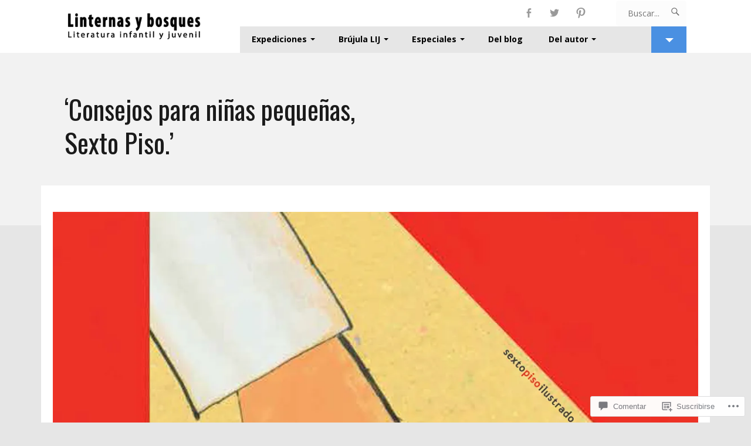

--- FILE ---
content_type: text/css;charset=utf-8
request_url: https://linternasybosques.com/_static/??/wp-content/themes/premium/romero/style.css,/wp-content/mu-plugins/jetpack-plugin/sun/_inc/genericons/genericons/genericons.css?m=1753279645j&cssminify=yes
body_size: 29652
content:

* {
  box-sizing: border-box;
}
article,
aside,
details,
figcaption,
figure,
footer,
header,
hgroup,
main,
nav,
section,
summary {
  display: block;
}
audio,
canvas,
video {
  display: inline-block;
}
html {
  -webkit-text-size-adjust: 100%;
  -ms-text-size-adjust: 100%;
  font-size: 16px;
}
body {
  margin: 0;
}
a:focus {
  outline: thin dotted;
}
a:active,
a:hover {
  outline: 0;
}
hr {
  box-sizing: content-box;
  height: 0;
  clear: both;
}
code,
kbd,
pre,
samp {
  font-family: 'andale mono', 'monotype.com', 'lucida console', monospace;
  font-size: 1em;
}
q {
  quotes: "\201C" "\201D" "\2018" "\2019";
}
small {
  font-size: 80%;
}
sub,
sup {
  font-size: 75%;
  line-height: 0;
  position: relative;
  vertical-align: baseline;
}
sup {
  top: -0.5em;
}
sub {
  bottom: -0.25em;
}
img {
  max-width: 100%;
  height: auto;
  border: 0;
}
fieldset {
  margin: 0 2px;
  padding: 0.35em 0.625em 0.75em;
}
legend {
  border: 0;
  padding: 0;
}
button,
input,
select,
textarea {
  font-family: inherit;
  font-size: 100%;
  margin: 0;
  padding: 0;
}
button,
select {
  text-transform: none;
}
button,
html input[type="button"],
input[type="reset"],
input[type="submit"] {
  -webkit-appearance: button;
  cursor: pointer;
}
button[disabled],
html input[disabled] {
  cursor: default;
}
input[type="checkbox"],
input[type="radio"] {
  box-sizing: border-box;
  padding: 0;
}
input[type="search"],
input.searchfield {
  -webkit-appearance: textfield;
}
input[type="search"]:focus::-webkit-input-placeholder,
input.searchfield:focus::-webkit-input-placeholder {
  -webkit-transition: opacity 0.5s 0.5s ease;
  transition: opacity 0.5s 0.5s ease;
  opacity: 0;
}
input[type="search"]::-webkit-search-cancel-button,
input.searchfield::-webkit-search-cancel-button,
input[type="search"]::-webkit-search-decoration,
input.searchfield::-webkit-search-decoration {
  -webkit-appearance: none;
}
button::-moz-focus-inner,
input::-moz-focus-inner {
  border: 0;
  padding: 0;
}
textarea {
  overflow: auto;
  vertical-align: top;
}
table {
  border-collapse: collapse;
  border-spacing: 0;
  margin-bottom: 1.5rem;
  border: 1px solid #e6e6e6;
}
table th,
table caption {
  background: #e6e6e6;
  padding: 5px 10px;
}
table td {
  padding: 5px 10px;
}
::-moz-selection {
  background: #4A90E2;
  color: #fff;
}
::selection {
  background: #4A90E2;
  color: #fff;
}
iframe,
object,
embed {
  max-width: 100%;
}
.fluid-width-video-wrapper {
  width: 100%;
  position: relative;
  padding: 0;
}
.fluid-width-video-wrapper iframe,
.fluid-width-video-wrapper object,
.fluid-width-video-wrapper embed {
  position: absolute;
  top: 0;
  left: 0;
  width: 100%;
  height: 100%;
}
body {
  -webkit-animation-duration: 0.1s;
  -webkit-animation-name: fontfix;
  -webkit-animation-iteration-count: 1;
  -webkit-animation-timing-function: linear;
  -webkit-animation-delay: 0.1s;
}
@-webkit-keyframes fontfix {
  from {
    opacity: 1;
  }
  to {
    opacity: 1;
  }
}
@-o-viewport {
  zoom: 1;
  width: extend-to-zoom;
}
@viewport {
  zoom: 1;
  width: extend-to-zoom;
}
@-ms-viewport {
  width: extend-to-zoom;
  zoom: 1;
}
body,
html {
  font: normal 93.75%/ 1.5 'Open Sans', sans-serif;
  color: #666666;
}
h1,
h2,
h3,
h4,
h5,
h6 {
  color: #1a1a1a;
  font-family: 'Oswald', sans-serif;
  font-weight: normal;
  margin-bottom: 1.5rem;
  font-variant-ligatures: common-ligatures;
}
h1,
h2,
h3 {
  overflow-wrap: break-word;
  word-wrap: break-word;
}
h1 {
  font-size: 45.78px;
  font-size: 3.052rem;
  line-height: 4.5rem;
}
h2 {
  font-size: 26.25px;
  font-size: 1.75rem;
  line-height: 2.4rem;
}
h3 {
  font-size: 23.445px;
  font-size: 1.563rem;
  line-height: 1.9rem;
}
h4 {
  font-size: 18.75px;
  font-size: 1.25rem;
  line-height: 1.5rem;
  margin-bottom: 1.5rem;
}
h5 {
  font-size: 16.5px;
  font-size: 1.1rem;
  line-height: 1.5rem;
  text-transform: uppercase;
  letter-spacing: 0.05em;
  margin-bottom: 1.5rem;
  font-weight: bold;
}
h6 {
  font-size: 16.5px;
  font-size: 1.1rem;
  line-height: 1.5rem;
  text-transform: uppercase;
  letter-spacing: 0.05em;
  margin-bottom: 0.75rem;
  font-weight: bold;
  opacity: 0.6;
}
hr {
  margin: 1.5rem 0;
  border: 1px solid #e6e6e6;
}
p,
pre {
  margin: 0 0 1.5rem 0;
}
ol,
ul {
  padding: 0 0 0 3rem;
  margin: 0 0 1.5rem 0;
}
ol ol,
ul ol,
ol ul,
ul ul {
  margin: 0;
}
dl dt {
  font-weight: bold;
}
pre {
  background: #333333;
  color: #2ECC71;
  padding: 1.5rem 40px;
  display: block;
  overflow: auto;
  word-wrap: normal;
  white-space: pre;
  -webkit-user-select: all;
     -moz-user-select: all;
      -ms-user-select: all;
          user-select: all;
}
q {
  background: #f2f2f2;
}
code {
  font-family: monospace;
}
blockquote {
  background: #f2f2f2;
  padding: 0.75rem 20px;
  margin: 0 0 1.5rem 0;
  overflow: hidden;
  font-family: 'Oswald', sans-serif;
  color: #1a1a1a;
}
blockquote p {
  color: #999999;
}
blockquote p:last-of-type {
  margin-bottom: 0;
}
blockquote small,
blockquote cite {
  font-size: 16.5px;
  font-size: 1.1rem;
  line-height: 1.5rem;
  font-weight: normal;
  letter-spacing: 0.05em;
  font-style: normal;
}
blockquote blockquote {
  border: 1px solid rgba(0, 0, 0, 0.05);
}
address {
  margin-bottom: 1.5rem;
}
nav li.icon a:before {
  -webkit-font-smoothing: antialiased;
  font-family: 'Genericons';
  font-weight: normal;
  font-style: normal;
  font-size: 1rem;
  vertical-align: bottom;
  content: '\f107';
}
nav li.icon a[href*="behance.net"]:before,
nav li.icon a[href*="bloglovin.com"]:before {
  content: '\f471';
}
nav li.icon a[href*="soundcloud.com"]:before {
  content: '\f426';
}
nav li.icon a[href*="codepen.com"]:before {
  content: '\f216';
}
nav li.icon a[href*="dribbble.com"]:before {
  content: '\f201';
}
nav li.icon a[href*="dropbox.com"]:before {
  content: '\f225';
}
nav li.icon a[href*="facebook.com"]:before,
nav li.icon a[href*="fb.me"]:before {
  content: '\f204';
}
nav li.icon a[href*="/feed/"]:before,
nav li.icon a[href*=".rss"]:before {
  content: '\f413';
}
nav li.icon a[href*="flickr.com"]:before {
  content: '\f211';
}
nav li.icon a[href*="plus.google.com"]:before {
  content: '\f206';
}
nav li.icon a[href*="github.com"]:before {
  content: '\f200';
}
nav li.icon a[href*="instagram.com"]:before {
  content: '\f215';
}
nav li.icon a[href*="linkedin.com"]:before {
  content: '\f207';
}
nav li.icon a[href*="/contact/"]:before,
nav li.icon a[href^="mailto:"]:before {
  content: '\f410';
}
nav li.icon a[href*="pinterest.com"]:before {
  content: '\f209';
}
nav li.icon a[href*="polldaddy.com"]:before {
  content: '\f217';
}
nav li.icon a[href*="path.com"]:before {
  content: '\f219';
}
nav li.icon a[href*="getpocket.com"]:before {
  content: '\f224';
}
nav li.icon a[href*="reddit.com"]:before {
  content: '\f222';
}
nav li.icon a[href^="skype:"]:before {
  content: '\f220';
}
nav li.icon a[href*="spotify.com"]:before {
  content: '\f515';
}
nav li.icon a[href*="stumbleupon.com"]:before {
  content: '\f223';
}
nav li.icon a[href*="tumblr.com"]:before {
  content: '\f214';
}
nav li.icon a[href*="twitch.com"]:before {
  content: '\f516';
}
nav li.icon a[href*="twitter.com"]:before {
  content: '\f202';
}
nav li.icon a[href*="vine.co"]:before {
  content: '\f104';
}
nav li.icon a[href*="vimeo.com"]:before {
  content: '\f212';
}
nav li.icon a[href*="wordpress.com"]:before,
nav li.icon a[href*="wordpress.org"]:before {
  content: '\f205';
}
nav li.icon a[href*="youtube.com"]:before {
  content: '\f213';
}
nav li.icon a:before {
  vertical-align: middle;
  margin-right: 0.1em;
}

input[type=text],
input[type=password],
input[type=email],
input[type=url],
input[type=tel],
input[type=search],
input.text,
select,
textarea,
input.settings-input {
  padding: 0.75rem 20px;
  margin-bottom: 1.5rem;
  line-height: 1.5rem;
  min-height: 1.5rem;
  max-width: 300px;
  width: 100%;
}
input[type=text].long-text,
input[type=password].long-text,
input[type=email].long-text,
input[type=url].long-text,
input[type=tel].long-text,
input[type=search].long-text,
input.text.long-text,
select.long-text,
textarea.long-text,
input.settings-input.long-text {
  width: 500px;
}
input[type=text],
input[type=password],
input[type=email],
input[type=url],
input[type=search],
input.text,
textarea,
input.settings-input {
  border-radius: 5px;
  background: #fcfcfc;
  border: 1px solid #e6e6e6;
  box-shadow: inset 0 1px 2px rgba(0, 0, 0, 0.05);
  -webkit-appearance: none;
  -moz-appearance: none;
}
input[type=text]:focus,
input[type=password]:focus,
input[type=email]:focus,
input[type=url]:focus,
input[type=search]:focus,
input.text:focus,
textarea:focus,
input.settings-input:focus {
  outline: none;
  border-color: #4A90E2;
  background: #fff;
}
select {
  height: 3rem;
}
textarea {
  width: 100%;
  min-height: 15rem;
  margin-bottom: 1.5rem;
}
button,
input {
  margin-bottom: 1.5rem;
}
button[type=submit],
input[type=submit] {
  line-height: 1.5rem;
  padding: 0 20px;
  color: #fff;
  display: inline-block;
  text-decoration: none;
  font-weight: bold;
  letter-spacing: 0.05em;
  background: #4A90E2;
  border: none;
  color: #ffffff;
  padding: 0.75rem 40px;
  border-radius: 5px;
  box-shadow: none;
}
button[type=submit]:hover,
input[type=submit]:hover {
  color: #fff;
  text-decoration: none;
}
button[type=submit]:hover,
input[type=submit]:hover {
  color: #ffffff;
  background: #2171ce;
}
button.radio,
input.radio {
  margin-right: 20px;
}
textarea.error,
input.error {
  border-color: #E67E22;
  margin: 0;
}
label {
  display: block;
}
label.error {
  color: #E67E22;
  margin-bottom: 1.5rem;
}
label em {
  color: #cccccc;
}
label:focus,
label:hover {
  cursor: pointer;
}
legend {
  padding: 0 20px;
  text-transform: uppercase;
  font-size: 10.5px;
  font-size: 0.7rem;
  line-height: 1.5rem;
  font-weight: bold;
}
fieldset {
  border: 1px solid #e6e6e6;
  border-radius: 5px;
  padding: 3rem 40px;
  box-sizing: border-box;
}
fieldset ul.radio {
  margin: 0;
}

[class^="wp-block"] {
  box-sizing: border-box;
}
.wp-block-cover,
.alignfull,
.alignwide,
.wp-block-pullquote blockquote,
.wp-block-archives,
.wp-block-categories,
.wp-block-quote,
.wp-block-button,
.wp-block-group,
.wp-block-quote.is-style-large,
.wp-block-quote.is-large,
.wp-block-gallery,
.wp-block-calendar,
.wp-block-categories,
.wp-block-media-text__media {
  margin-bottom: 1.5rem;
}
.margin-bottom-none {
  margin-bottom: 0 !important;
}
.margin-top-none {
  margin-top: 0 !important;
}
[class*="_inner-container"] > *:last-child {
  margin-bottom: 0;
}
[class*="_inner-container"] .alignfull {
  width: 100% !important;
  max-width: 100% !important;
  -webkit-margin-start: 0 !important;
          margin-inline-start: 0 !important;
  margin-left: 0;
  margin-right: 0;
}
figure {
  margin: 0;
}
.alignwide,
.alignfull {
  box-sizing: border-box;
  clear: both;
  width: 100%;
}
.alignwide .alignfull,
.alignfull .alignfull,
.alignwide .alignwide,
.alignfull .alignwide {
  -webkit-margin-start: 0 !important;
          margin-inline-start: 0 !important;
  width: 100% !important;
  max-width: 100% !important;
}
.alignfull > .wp-block-columns:not(.alignwide),
.alignfull > .wp-block-columns:not(.alignfull) {
  max-width: 1140px;
  margin-left: auto;
  margin-right: auto;
}
.singular article h1:not(.alignright):not(.alignleft),
.singular article h2:not(.alignright):not(.alignleft),
.singular article h3:not(.alignright):not(.alignleft),
.singular article h4:not(.alignright):not(.alignleft),
.singular article h5:not(.alignright):not(.alignleft),
.singular article h6:not(.alignright):not(.alignleft) {
  clear: both;
}
figcaption,
.wp-block-group {
  box-sizing: border-box;
}
.wp-block-cover.has-background,
.wp-block-columns.has-background,
.wp-block-group.has-background {
  padding: 1.5rem 30px;
}
.wp-block-table {
  margin-bottom: 1.5rem;
}
.wp-block-table table {
  margin-bottom: 0;
}
.wp-block-table figcaption {
  font-size: 10.5px;
  font-size: 0.7rem;
  line-height: 1.5rem;
  text-align: center;
  margin: 0.5rem 13.33333333px;
}
.wp-block-table th,
.wp-block-table td {
  padding: 0.5rem 13.33333333px;
  border: 1px solid #e6e6e6;
}
.wp-block-table.is-style-stripes {
  border: 2px solid #cccccc;
}
.wp-block-table.is-style-stripes th,
.wp-block-table.is-style-stripes td {
  border: none;
}
.wp-block-table.is-style-stripes tbody tr:nth-child(odd) {
  background: #fff;
}
.wp-block-table.is-style-stripes tbody tr:nth-child(even) {
  background: #f2f2f2;
}
.wp-block [data-type="core/heading"] {
  clear: both;
}
[data-type="core/social-links"][data-align="center"] .block-editor-inner-blocks {
  margin-left: auto;
  margin-right: auto;
}
p.wp-block-subhead {
  font-size: 18.75px;
  font-size: 1.25rem;
  line-height: 1.5rem;
  opacity: 1;
}
.wp-block-pullquote .wp-block-pullquote__citation,
.wp-block-quote .wp-block-pullquote__citation,
.wp-block-pullquote .wp-block-quote__citation,
.wp-block-quote .wp-block-quote__citation,
.wp-block-pullquote cite,
.wp-block-quote cite {
  font-size: 10.5px;
  font-size: 0.7rem;
  line-height: 1.5rem;
  margin-top: 0.75rem;
  display: block;
  text-align: inherit;
}
.wp-block-pullquote p,
.wp-block-quote p {
  font-size: 16.5px;
  font-size: 1.1rem;
  line-height: 1.5rem;
}
.wp-block-pullquote.is-style-solid-color:not(.has-background),
.wp-block-quote.is-style-solid-color:not(.has-background) {
  background: #4A90E2;
}
.wp-block-pullquote.is-style-solid-color blockquote,
.wp-block-quote.is-style-solid-color blockquote {
  background: transparent;
  max-width: 100%;
  margin-left: auto;
  margin-right: auto;
}
.wp-block-pullquote.is-style-solid-color blockquote:not(.has-text-color),
.wp-block-quote.is-style-solid-color blockquote:not(.has-text-color) {
  color: #ffffff;
}
.wp-block-pullquote.is-style-solid-color blockquote p,
.wp-block-quote.is-style-solid-color blockquote p {
  font-weight: bold;
  color: inherit;
}
.wp-block-pullquote.is-style-solid-color blockquote .wp-block-quote__citation,
.wp-block-quote.is-style-solid-color blockquote .wp-block-quote__citation,
.wp-block-pullquote.is-style-solid-color blockquote cite,
.wp-block-quote.is-style-solid-color blockquote cite {
  color: inherit;
}
.wp-block-pullquote.is-large,
.wp-block-quote.is-large,
.wp-block-pullquote.is-style-large,
.wp-block-quote.is-style-large {
  padding: 0.75rem 20px;
}
.wp-block-pullquote.is-large p,
.wp-block-quote.is-large p,
.wp-block-pullquote.is-style-large p,
.wp-block-quote.is-style-large p {
  font-style: normal;
  font-size: 23.445px;
  font-size: 1.563rem;
  line-height: 3rem;
}
.wp-block-pullquote.is-large .wp-block-quote__citation,
.wp-block-quote.is-large .wp-block-quote__citation,
.wp-block-pullquote.is-style-large .wp-block-quote__citation,
.wp-block-quote.is-style-large .wp-block-quote__citation,
.wp-block-pullquote.is-large cite,
.wp-block-quote.is-large cite,
.wp-block-pullquote.is-style-large cite,
.wp-block-quote.is-style-large cite {
  font-size: 10.5px;
  font-size: 0.7rem;
  line-height: 1.5rem;
  text-align: inherit;
}
figure.wp-block-pullquote {
  padding: 0;
}
figure.wp-block-pullquote blockquote {
  margin: 0;
}
ul.wp-block-social-links li {
  margin: 0;
  -webkit-margin-end: 5px;
          margin-inline-end: 5px;
}
.wp-block-separator {
  clear: both;
  width: 10rem;
  margin-left: auto;
  margin-right: auto;
  max-width: 100%;
  border: none;
  border-bottom: 2px solid #e6e6e6;
}
.wp-block-separator.is-style-wide {
  width: 20rem;
  border-bottom-width: 2px;
}
.wp-block-separator.is-style-dots:before {
  font-size: 2rem;
  letter-spacing: 1em;
  padding-left: 1em;
  padding-right: 0;
  line-height: 0;
  color: #e6e6e6;
}
.wp-block-audio audio {
  width: 100%;
}
.wp-block-image {
  margin: 0 0 1.5rem 0;
}
.wp-block-image img {
  display: block;
}
.wp-block-image.is-resized > img {
  max-width: 100%;
}
.wp-block-image.alignfull > img {
  width: 100%;
}
.wp-block-file {
  align-items: center;
  display: flex;
  flex-wrap: wrap;
  justify-content: space-between;
}
.wp-block-cover .wp-block-cover__inner-container {
  padding: 1.5rem 0;
}
.wp-block-audio audio {
  min-width: 200px;
}
.wp-block-cover-image.alignleft,
.wp-block-cover-image.alignright,
.wp-block-cover-image.aligncenter {
  display: flex;
}
.wp-block-social-links {
  flex-wrap: wrap;
}
.has-background-dim a:not(.wp-block-button__link) {
  color: white;
  text-decoration: underline;
}

.wp-block-button.alignleft {
  text-align: left;
}
.wp-block-button.alignright {
  text-align: right;
}
.wp-block-button.aligncenter {
  text-align: center;
}
.wp-block-button.is-style-outline {
  border: none;
}
.wp-block-button__link {
  line-height: 2.25rem;
  padding: 0 20px;
  color: #fff;
  display: inline-block;
  text-decoration: none;
  font-weight: bold;
  letter-spacing: 0.05em;
  background: #4A90E2;
  border: none;
  color: #ffffff;
  padding: 0.75rem 40px;
  border-radius: 5px;
  box-shadow: none;
}
.wp-block-button__link:hover {
  color: #fff;
  text-decoration: none;
}
.wp-block-button__link:hover {
  color: #ffffff;
  background: #2171ce;
}
.wp-block-button__link.has-background:not([class*="gradient"]) {
  background-image: none;
}
.is-style-outline.wp-block-button__link:not( .has-text-color ),
.is-style-outline .wp-block-button__link:not( .has-text-color ) {
  color: black;
}
.wp-block-cover.has-background-dim .is-style-outline.wp-block-button__link:not( .has-text-color ),
.wp-block-cover.has-background-dim .is-style-outline .wp-block-button__link:not( .has-text-color ) {
  color: white;
  text-shadow: 0 0 0.2em rgba(0, 0, 0, 0.75);
  box-shadow: 0 0 0.5em rgba(0, 0, 0, 0.25);
}
.no-border-radius.wp-block-button__link,
.is-style-squared.wp-block-button__link,
.no-border-radius .wp-block-button__link,
.is-style-squared .wp-block-button__link {
  border-radius: 0;
}
.wp-block-columns:not( [data-type="core/columns"] ) {
  margin-left: -10px;
  margin-right: -10px;
}
.wp-block-columns:not( [data-type="core/columns"] ) .wp-block-column {
  padding-left: 10px;
  padding-right: 10px;
  margin: 0;
}

.wp-block-coblocks-dynamic-separator {
  visibility: hidden;
}

.wp-block-newspack-blocks-homepage-articles article,
.singular .wp-block-newspack-blocks-homepage-articles article {
  margin-bottom: 1.5rem;
  padding-left: 0 !important;
  padding-right: 0 !important;
}
.wp-block-newspack-blocks-homepage-articles.is-style-borders article,
.singular .wp-block-newspack-blocks-homepage-articles.is-style-borders article {
  padding-bottom: 1.5rem;
}
.wp-block-newspack-blocks-homepage-articles .post-thumbnail,
.singular .wp-block-newspack-blocks-homepage-articles .post-thumbnail {
  margin-bottom: 0.375rem;
}
.wp-block-newspack-blocks-homepage-articles .post-thumbnail img,
.singular .wp-block-newspack-blocks-homepage-articles .post-thumbnail img,
.wp-block-newspack-blocks-homepage-articles .post-thumbnail a,
.singular .wp-block-newspack-blocks-homepage-articles .post-thumbnail a {
  display: block;
}
article.swiper-slide {
  margin: 0;
  padding: 0 !important;
}
article.swiper-slide .entry-title {
  color: white;
}
.jetpack-contact-form label,
form.contact-form label {
  text-transform: none;
  font-weight: bold;
}
.jetpack-contact-form label span,
form.contact-form label span {
  opacity: 0.45;
}
.wp-caption {
  background: #f2f2f2;
  padding: 0.5em;
  text-align: center;
  max-width: 100%;
  margin: 0 0 1.5rem 0;
  clear: both;
  box-sizing: border-box;
}
.wp-caption.alignleft,
.wp-caption.alignright,
.wp-caption.aligncenter {
  padding: 0.5em;
}
.wp-caption .wp-caption-text {
  text-align: center;
  padding: 0;
  margin: 0;
  color: #666666;
  font-size: 0.8em;
}
.wp-caption img {
  float: none;
  display: block;
  margin: 0 auto 0.5em auto;
}
.wp-smiley {
  margin: 0 !important;
  max-height: 1em;
}
#wp-calendar {
  width: 100%;
  margin: 0;
}
#wp-calendar th,
#wp-calendar caption {
  text-align: center;
  background: #fff;
}
#wp-calendar th {
  border-bottom: 1px solid #f2f2f2;
}
#wp-calendar th,
#wp-calendar td {
  text-align: center;
  padding: 0.5em 0.25em;
}
#wp-calendar caption {
  background: transparent;
  font-weight: bold;
  padding: 0.25em 0;
  text-transform: uppercase;
}
#wp-calendar #today {
  font-weight: bold;
}


.alignleft,
.alignright,
.aligncenter {
  padding: 0;
  box-sizing: border-box;
}
blockquote.alignleft,
blockquote.alignright,
blockquote.aligncenter {
  max-width: 40%;
  padding: 0.75rem;
}
@media screen and (max-width: 350px) {
  .alignleft,
  .alignright,
  .aligncenter {
    width: 100%;
    max-width: 100%;
    margin-bottom: 1.5rem;
  }
}
.alignleft {
  float: left;
  margin: 0.375rem 40px 0.75rem 0;
}
.alignright {
  float: right;
  margin: 0.375rem 0 0.75rem 40px;
}
.aligncenter {
  clear: both;
  display: block;
  margin: 0 auto 1.5rem auto;
}
.alignright .alignright,
.alignleft .alignleft,
.aligncenter .aligncenter {
  padding: 0 0.5em;
  border: 0;
}
.floatleft {
  float: left;
}
.floatright {
  float: right;
}
.textcenter {
  text-align: center;
}
.textright {
  text-align: right;
}
.textleft {
  text-align: left;
}
.invisible {
  position: absolute;
  left: -1000em;
}
img#wpstats {
  position: absolute;
  left: -100px;
  bottom: 100px;
}
.infinite-scroll .pagination {
  display: none;
}
.infinite-scroll #infinite-handle {
  clear: both;
  padding: 1.5rem 40px;
  margin-bottom: 1.5rem;
  text-align: center;
}
.infinite-scroll #infinite-handle span {
  line-height: 1.5rem;
  padding: 0 20px;
  color: #fff;
  display: inline-block;
  text-decoration: none;
  font-weight: bold;
  letter-spacing: 0.05em;
  background: #4A90E2;
  border: none;
  color: #ffffff;
  padding: 0.75rem 40px;
  border-radius: 5px;
  box-shadow: none;
  transition: all 0.15s ease-in-out;
}
.infinite-scroll #infinite-handle span:hover {
  color: #fff;
  text-decoration: none;
}
.infinite-scroll #infinite-handle span:hover {
  color: #ffffff;
  background: #2171ce;
}
.infinite-scroll #infinite-handle span:before {
  display: none;
}
.infinite-scroll #infinite-handle span:after {
  -webkit-font-smoothing: antialiased;
  font-family: 'Genericons';
  font-weight: normal;
  font-style: normal;
  font-size: 1rem;
  vertical-align: bottom;
  content: '\f420';
  -webkit-margin-start: 1em;
          margin-inline-start: 1em;
}
.infinite-scroll #infinite-handle span:focus,
.infinite-scroll #infinite-handle span:hover {
  transition: all 0.15s ease-in-out;
}
.infinite-scroll #infinite-handle span button {
  border: none;
  background: transparent;
  box-shadow: none;
}
.infinite-scroll .infinite-loader {
  clear: both;
  padding: 1.5rem;
}
.infinite-scroll .infinite-loader .spinner {
  margin: 0 auto;
}
.infinite-scroll.neverending footer#footer {
  display: none;
}
.infinite-scroll.infinity-end.neverending footer#footer {
  display: block;
}
.widget {
  overflow: hidden;
  overflow-wrap: break-word;
  word-wrap: break-word;
}
.widget h3.widgettitle:before {
  -webkit-font-smoothing: antialiased;
  font-family: 'Genericons';
  font-weight: normal;
  font-style: normal;
  font-size: 1rem;
  vertical-align: bottom;
  margin-right: 0.25em;
}
.widget select {
  width: 100%;
}
.widget iframe {
  max-width: 100%;
  min-width: 0 !important;
}
.widget .wp-playlist,
.widget .mejs-container,
.widget .jetpack-video-wrapper {
  margin: 0;
}
.widget.milestone-widget .milestone-content {
  margin: 0 auto;
}
.widget.widget_author_grid ul {
  margin: 0;
  padding: 0;
  list-style-type: none;
  *zoom: 1;
}
.widget.widget_author_grid ul:before,
.widget.widget_author_grid ul:after {
  content: "";
  display: table;
}
.widget.widget_author_grid ul:after {
  clear: both;
}
.widget.widget_author_grid ul li {
  float: left;
  max-width: 50%;
}
.widget.widget_author_grid ul img {
  display: block;
}
.widget.widget_nav_menu ul {
  list-style-type: none;
  padding: 0;
}
.widget.widget_nav_menu ul ul {
  padding-left: 20px;
}
.widget.widget_nav_menu ul ul li:last-child {
  padding: 0;
}
.widget.widget_recent_comments table.recentcommentsavatar {
  width: 100%;
  margin: 0;
  border: none;
}
.widget.widget_recent_comments table.recentcommentsavatar td {
  padding-bottom: 0.75rem;
}
.widget.widget_recent_comments table.recentcommentsavatar td.recentcommentsavatarend,
.widget.widget_recent_comments table.recentcommentsavatar td.recentcommentsavatartop {
  padding: auto;
}
.widget.widget_recent_comments table.recentcommentsavatar td.recentcommentsavatarend a,
.widget.widget_recent_comments table.recentcommentsavatar td.recentcommentsavatartop a {
  display: block;
  line-height: 0;
}
.widget.widget_recent_comments table.recentcommentsavatar tr,
.widget.widget_recent_comments table.recentcommentsavatar tr:nth-child(odd) {
  background: transparent;
}
.widget.widget_jp_blogs_i_follow ol {
  list-style-type: none;
  padding: 0;
}
.widget.widget_flickr #flickr_badge_uber_wrapper,
.widget.widget_flickr #flickr_badge_wrapper {
  width: 100%;
  margin: 0;
}
.widget.widget_flickr #flickr_badge_uber_wrapper td,
.widget.widget_flickr #flickr_badge_wrapper td {
  padding: 0.5em;
}
.widget.widget_flickr #flickr_badge_uber_wrapper td a,
.widget.widget_flickr #flickr_badge_wrapper td a {
  color: #4A90E2;
}
.widget.widget_flickr #flickr_badge_uber_wrapper td a:focus,
.widget.widget_flickr #flickr_badge_wrapper td a:focus,
.widget.widget_flickr #flickr_badge_uber_wrapper td a:hover,
.widget.widget_flickr #flickr_badge_wrapper td a:hover {
  text-decoration: underline;
}
.widget.widget_flickr #flickr_badge_wrapper {
  border-color: #e6e6e6;
}
.widget.widget_image img {
  margin: 0;
}
.widget.widget_image .wp-caption {
  max-width: 100%;
  margin-bottom: 0;
}
.widget.widget_image .wp-caption .wp-caption-text {
  font-size: 1em;
}
.widget.widget_authors li {
  clear: both;
  margin-bottom: 1.5rem;
}
.widget.widget_authors li li {
  margin-bottom: 0;
}
.widget.widget_authors img {
  margin: 0 auto 0.75rem auto;
}
.widget.widget_authors ul {
  list-style-type: none;
  margin: 0 0 1.5rem 0;
  padding: 0;
}
.widget.widget_authors ul strong {
  clear: both;
  display: block;
  font-size: 23.445px;
  font-size: 1.563rem;
  line-height: 3rem;
  text-align: center;
  margin-bottom: 0.75rem;
}
.widget.widget_authors ul ul {
  list-style-type: disc;
  margin: 0 0 1.5rem 0;
  padding: 0 0 0 1.5rem;
  clear: both;
}
.widget.widget_authors ul img {
  display: block;
}
.widget.widget_rss ul {
  padding: 0;
}
.widget.widget_rss li {
  list-style-type: none;
  margin-bottom: 1.5rem;
}
.widget.widget_rss li .rss-date {
  color: #cccccc;
}
.widget.widget_rss li a.rsswidget {
  font-weight: bold;
}
.widget.widget_search form {
  font-size: 1em;
}
.widget.widget_blog_subscription input[type=text],
.widget.widget_blog_subscription input[type=submit],
.widget.widget_blog_subscription p:last-child {
  margin: 0;
}
.widget.widget_wpcom_social_media_icons_widget li {
  margin-right: 0.75rem;
}
.widget.widget_wpcom_social_media_icons_widget li a {
  font-size: 32px;
}
.widget.widget_recent_comments h3.widgettitle:before {
  content: '\f300';
}
.widget.widget_recent_entries h3.widgettitle:before {
  content: '\f444';
}
.widget.widget_nav_menu h3.widgettitle:before {
  content: '\f419';
}
.widget.widget_pages h3.widgettitle:before {
  content: '\f443';
}
.widget.widget_categories h3.widgettitle:before {
  content: '\f301';
}
.widget.widget_archive h3.widgettitle:before,
.widget.widget_calendar h3.widgettitle:before {
  content: '\f307';
}
.widget.widget_meta h3.widgettitle:before {
  content: '\f445';
}
.widget.widget_tag_cloud h3.widgettitle:before,
.widget.wp_widget_tag_cloud h3.widgettitle:before {
  content: '\f302';
}
.widget.widget_wpcom_instagram_widget h3.widgettitle:before {
  content: '\f215';
}
.widget.widget_twitter_timeline h3.widgettitle:before {
  content: '\f202';
}
.widget.widget_links h3.widgettitle:before {
  content: '\f107';
}
.widget.widget_links .custom-html-widget {
  overflow: hidden;
}
.widget.widget-grofile h3.widgettitle:before,
.widget.widget_gravatar h3.widgettitle:before {
  content: '\f304';
}
.widget.widget_jetpack_posts_i_like h3.widgettitle:before {
  content: '\f461';
}
.widget.widget_rss_links h3.widgettitle:before {
  content: '\f413';
}
.jetpack_subscription_widget input,
.jetpack_subscription_widget button {
  margin-bottom: 0;
}
div#jp-relatedposts,
#jp-post-flair {
  clear: both;
  margin-bottom: 1.5rem;
}
.post-password-required form {
  margin-bottom: 1.5rem;
  padding: 20px;
  background: #f2f2f2;
}
.post-password-required form input[type=password] {
  width: 100%;
}
.post-password-required form input[type=submit] {
  min-width: 30%;
}
.post-password-required form p:last-child {
  margin-bottom: 0;
}
a.post-edit-link {
  display: block;
  margin-bottom: 1.5rem;
  padding: 0.5em;
  text-align: center;
  background: #f2f2f2;
  clear: both;
}
a.post-edit-link:focus,
a.post-edit-link:hover {
  background: #e6e6e6;
  text-decoration: none;
}
a.post-edit-link:before {
  -webkit-font-smoothing: antialiased;
  font-family: 'Genericons';
  font-weight: normal;
  font-style: normal;
  font-size: 1rem;
  vertical-align: bottom;
  content: '\f411';
  margin-right: 0.5em;
}
a.post-edit-link:before:focus,
a.post-edit-link:before:hover {
  text-decoration: none;
}

.content-comments h3#comments:before {
  -webkit-font-smoothing: antialiased;
  font-family: 'Genericons';
  font-weight: normal;
  font-style: normal;
  font-size: 2rem;
  vertical-align: bottom;
  content: '\f108';
  margin-right: 20px;
  float: left;
}
.container .video-player,
.container .embed-vimeo {
  margin: 0 0 1.5rem 0;
}
.screen-reader-shortcut {
  padding: 15px 23px 14px;
  background: #f1f1f1;
  color: #0073aa;
  max-width: 200px;
  position: absolute;
  left: -300px;
  top: 7px;
  word-wrap: normal !important;
  text-align: center;
  box-shadow: 0 0 2px 2px rgba(0, 0, 0, 0.6);
}
.screen-reader-shortcut:focus {
  left: 6px;
}
.main div.pd-rating,
.main div#jp-relatedposts,
.main div.sharedaddy {
  margin-bottom: 1.5rem;
}
.main div.pd-rating h3.jp-relatedposts-headline,
.main div#jp-relatedposts h3.jp-relatedposts-headline,
.main div.sharedaddy h3.jp-relatedposts-headline,
.main div.pd-rating h3.sd-title,
.main div#jp-relatedposts h3.sd-title,
.main div.sharedaddy h3.sd-title {
  font-size: 10.5px;
  font-size: 0.7rem;
  line-height: 1.5rem;
  font-family: 'Open Sans', sans-serif;
  text-transform: uppercase;
  letter-spacing: 0.1em;
  margin: 0.5em 0;
}
.main div.pd-rating div.jp-relatedposts-items,
.main div#jp-relatedposts div.jp-relatedposts-items,
.main div.sharedaddy div.jp-relatedposts-items,
.main div.pd-rating div.sd-block,
.main div#jp-relatedposts div.sd-block,
.main div.sharedaddy div.sd-block {
  padding: 0.75rem 0 -4.25rem 0;
  border-color: rgba(0, 0, 0, 0.05);
}
.main .contributor {
  *zoom: 1;
  margin-bottom: 1.5rem;
}
.main .contributor:before,
.main .contributor:after {
  content: "";
  display: table;
}
.main .contributor:after {
  clear: both;
}
.main .contributor .avatar {
  float: left;
  margin: 0 20px 0 0;
}
.main .contributor a.contributor-posts-link {
  line-height: 1.5rem;
  padding: 0 20px;
  color: #fff;
  display: inline-block;
  text-decoration: none;
  font-weight: bold;
  letter-spacing: 0.05em;
  background: #4A90E2;
  border: none;
  color: #ffffff;
  padding: 0.75rem 40px;
  border-radius: 5px;
  box-shadow: none;
}
.main .contributor a.contributor-posts-link:hover {
  color: #fff;
  text-decoration: none;
}
.main .contributor a.contributor-posts-link:hover {
  color: #ffffff;
  background: #2171ce;
}

.PDS_Poll {
  max-width: 100%;
}
.PDS_Poll .pds-box {
  max-width: 100%;
}
.PDS_Poll label {
  text-transform: none;
}
.PDS_Poll .pds-input-label {
  max-width: 100%;
  width: auto;
  float: none;
  display: inline;
}
.PDS_Poll .pds-answer-input {
  display: inline;
  float: none;
}
.PDS_Poll input {
  margin-bottom: 0;
}

.menu-social-links ul {
  list-style-type: none;
  margin: 0;
  padding: 0;
}
.menu-social-links ul li {
  display: inline-block;
}
.menu-social-links ul li a:before {
  margin: 0 0.25em;
}
.menu-social-links ul li a:before {
  -webkit-font-smoothing: antialiased;
  font-family: 'Genericons';
  font-weight: normal;
  font-style: normal;
  font-size: 1rem;
  vertical-align: bottom;
  content: '\f107';
}
.menu-social-links ul li a[href*="behance.net"]:before,
.menu-social-links ul li a[href*="bloglovin.com"]:before {
  content: '\f471';
}
.menu-social-links ul li a[href*="soundcloud.com"]:before {
  content: '\f426';
}
.menu-social-links ul li a[href*="codepen.com"]:before {
  content: '\f216';
}
.menu-social-links ul li a[href*="dribbble.com"]:before {
  content: '\f201';
}
.menu-social-links ul li a[href*="dropbox.com"]:before {
  content: '\f225';
}
.menu-social-links ul li a[href*="facebook.com"]:before,
.menu-social-links ul li a[href*="fb.me"]:before {
  content: '\f204';
}
.menu-social-links ul li a[href*="/feed/"]:before,
.menu-social-links ul li a[href*=".rss"]:before {
  content: '\f413';
}
.menu-social-links ul li a[href*="flickr.com"]:before {
  content: '\f211';
}
.menu-social-links ul li a[href*="plus.google.com"]:before {
  content: '\f206';
}
.menu-social-links ul li a[href*="github.com"]:before {
  content: '\f200';
}
.menu-social-links ul li a[href*="instagram.com"]:before {
  content: '\f215';
}
.menu-social-links ul li a[href*="linkedin.com"]:before {
  content: '\f207';
}
.menu-social-links ul li a[href*="/contact/"]:before,
.menu-social-links ul li a[href^="mailto:"]:before {
  content: '\f410';
}
.menu-social-links ul li a[href*="pinterest.com"]:before {
  content: '\f209';
}
.menu-social-links ul li a[href*="polldaddy.com"]:before {
  content: '\f217';
}
.menu-social-links ul li a[href*="path.com"]:before {
  content: '\f219';
}
.menu-social-links ul li a[href*="getpocket.com"]:before {
  content: '\f224';
}
.menu-social-links ul li a[href*="reddit.com"]:before {
  content: '\f222';
}
.menu-social-links ul li a[href^="skype:"]:before {
  content: '\f220';
}
.menu-social-links ul li a[href*="spotify.com"]:before {
  content: '\f515';
}
.menu-social-links ul li a[href*="stumbleupon.com"]:before {
  content: '\f223';
}
.menu-social-links ul li a[href*="tumblr.com"]:before {
  content: '\f214';
}
.menu-social-links ul li a[href*="twitch.com"]:before {
  content: '\f516';
}
.menu-social-links ul li a[href*="twitter.com"]:before {
  content: '\f202';
}
.menu-social-links ul li a[href*="vine.co"]:before {
  content: '\f104';
}
.menu-social-links ul li a[href*="vimeo.com"]:before {
  content: '\f212';
}
.menu-social-links ul li a[href*="wordpress.com"]:before,
.menu-social-links ul li a[href*="wordpress.org"]:before {
  content: '\f205';
}
.menu-social-links ul li a[href*="youtube.com"]:before {
  content: '\f213';
}
.menu-social-links ul li a:after {
  display: none;
}
.jetpack-video-wrapper {
  margin-bottom: 1.5rem;
}
div.jetpack-testimonial-shortcode {
  margin-bottom: 1.5rem;
  *zoom: 1;
}
div.jetpack-testimonial-shortcode:before,
div.jetpack-testimonial-shortcode:after {
  content: "";
  display: table;
}
div.jetpack-testimonial-shortcode:after {
  clear: both;
}
div.jetpack-testimonial-shortcode .testimonial-entry {
  box-sizing: border-box;
  margin: 0;
  padding: 1.5rem 40px;
}
div.jetpack-testimonial-shortcode .testimonial-entry-content {
  margin: 0 0 0.75rem 0;
}
div.jetpack-testimonial-shortcode .testimonial-entry-title {
  display: inline-block;
}
div.jetpack-testimonial-shortcode .testimonial-featured-image {
  float: left;
}
div.jetpack-testimonial-shortcode .testimonial-featured-image img {
  max-height: 1.5rem;
  width: auto;
  margin-right: 13.33333333px;
}
div.jetpack-testimonial-shortcode.column-2 .testimonial-entry {
  width: 50%;
}
div.jetpack-testimonial-shortcode.column-2 .testimonial-entry:nth-of-type( 2n + 1 ) {
  clear: both;
}
div.jetpack-testimonial-shortcode.column-3 .testimonial-entry {
  width: 33.3%;
}
div.jetpack-testimonial-shortcode.column-3 .testimonial-entry:nth-of-type( 3n + 1 ) {
  clear: both;
}
div.jetpack-testimonial-shortcode.column-4 .testimonial-entry {
  width: 25%;
}
div.jetpack-testimonial-shortcode.column-4 .testimonial-entry:nth-of-type( 4n + 1 ) {
  clear: both;
}
.multi-author-false .post-meta-data .byline {
  display: none;
}
.multi-author-false.singular .contributor {
  display: none;
}
.screen-reader-text,
.screen-reader {
  clip: rect(1px, 1px, 1px, 1px);
  position: absolute !important;
  height: 1px;
  width: 1px;
  overflow: hidden;
  word-wrap: normal !important;
}
.screen-reader-text:focus,
.screen-reader:focus {
  padding: 15px 23px 14px;
  background: #f1f1f1;
  color: #0073aa;
  font-family: "PT Sans", sans-serif;
  font-weight: bold;
  left: 5px;
  top: 5px;
  clip: auto !important;
  display: block;
  height: auto;
  width: auto;
  z-index: 100000;
  
}
.entry-breadcrumbs {
  margin-bottom: 0.75rem;
}
.entry-breadcrumbs a {
  font-weight: bold;
}
.entry-breadcrumbs a:focus,
.entry-breadcrumbs a:hover {
  text-decoration: none;
}
.entry-breadcrumbs a:after {
  -webkit-font-smoothing: antialiased;
  font-family: 'Genericons';
  font-weight: normal;
  font-style: normal;
  font-size: 0.5rem;
  vertical-align: bottom;
  content: '\f501';
  margin: 0 1rem;
  opacity: 0.5;
}
.wp-playlist,
.mejs-container {
  margin: 0 0 1.5rem 0;
}
iframe[src*="8tracks.com"],
iframe[src*="bandcamp.com"],
iframe[src*="dailymotion.com"],
iframe[src*="itchi.io"],
iframe[src*="slideshare.net"],
iframe[src*="soundcloud.com"],
iframe[src*="viddler.com"],
iframe[src*="videopress.com"],
iframe.twitter-tweet,
iframe.twitter-follow-button {
  display: block;
  margin: 0 auto 1.5rem auto;
  max-width: 100%;
}
iframe.instagram-media {
  display: block;
  margin: 0 auto 1.5rem auto !important;
}
object {
  display: block;
  margin: 0 auto 1.5rem auto !important;
}
form.contact-form input[type='radio'],
form.contact-form input[type='checkbox'] {
  vertical-align: inherit;
  -webkit-margin-end: 0.2rem;
          margin-inline-end: 0.2rem;
}
form.contact-form label.radio,
form.contact-form label.checkbox-multiple {
  -webkit-margin-end: 1rem;
          margin-inline-end: 1rem;
}
form.contact-form div label.grunion-field-label {
  font-weight: bold;
}
form.contact-form div label.grunion-radio-label input,
form.contact-form div label.grunion-checkbox-multiple-label input {
  margin-bottom: 0;
}
form.contact-form div label.grunion-radio-label:last-of-type,
form.contact-form div label.grunion-checkbox-multiple-label:last-of-type {
  margin-bottom: 1.5rem;
}
form.contact-form div.clear-form {
  display: none;
}
form.contact-form input[type='text'],
form.contact-form input[type='email'],
form.contact-form input[type='tel'],
form.contact-form input[type='url'] {
  min-width: 10rem;
  max-width: 100%;
}
.woocommerce h1 {
  font-weight: bold;
}
.woocommerce h3,
.woocommerce h2 {
  font-size: 16.5px;
  font-size: 1.1rem;
  line-height: 1.5rem;
  font-weight: bold;
}
.woocommerce .woocommerce-breadcrumb a {
  font-weight: bold;
}
.woocommerce span.onsale {
  z-index: 1;
}
.woocommerce .quantity .qty {
  width: 5em;
}
.woocommerce #respond input#submit,
.woocommerce a.button,
.woocommerce button.button,
.woocommerce input.button {
  padding: 0.75rem 20px;
  margin-bottom: 1.5rem;
  line-height: 1.5rem;
  line-height: 2.25rem;
  padding: 0 20px;
  color: #fff;
  display: inline-block;
  text-decoration: none;
  font-weight: bold;
  letter-spacing: 0.05em;
  background: #4A90E2;
  border: none;
  color: #ffffff;
  padding: 0.75rem 40px;
  border-radius: 5px;
  box-shadow: none;
}
.woocommerce #respond input#submit:hover,
.woocommerce a.button:hover,
.woocommerce button.button:hover,
.woocommerce input.button:hover {
  color: #fff;
  text-decoration: none;
}
.woocommerce #respond input#submit:hover,
.woocommerce a.button:hover,
.woocommerce button.button:hover,
.woocommerce input.button:hover {
  color: #ffffff;
  background: #2171ce;
}
.woocommerce #respond input#submit.alt,
.woocommerce a.button.alt,
.woocommerce button.button.alt,
.woocommerce input.button.alt {
  line-height: 2.25rem;
  padding: 0 20px;
  color: #fff;
  display: inline-block;
  text-decoration: none;
  font-weight: bold;
  letter-spacing: 0.05em;
  background: #4A90E2;
  border: none;
  color: #ffffff;
  padding: 0.75rem 40px;
  border-radius: 5px;
  box-shadow: none;
}
.woocommerce #respond input#submit.alt:hover,
.woocommerce a.button.alt:hover,
.woocommerce button.button.alt:hover,
.woocommerce input.button.alt:hover {
  color: #fff;
  text-decoration: none;
}
.woocommerce #respond input#submit.alt:hover,
.woocommerce a.button.alt:hover,
.woocommerce button.button.alt:hover,
.woocommerce input.button.alt:hover {
  color: #ffffff;
  background: #2171ce;
}
.woocommerce div.product .woocommerce-tabs ul.tabs li {
  border-radius: 5px 5px 0 0;
}
.woocommerce div.product .woocommerce-tabs ul.tabs li:after,
.woocommerce div.product .woocommerce-tabs ul.tabs li:before {
  display: none;
}
.woocommerce .products {
  clear: both;
}
.woocommerce table.shop_table {
  border: none;
}
.woocommerce table.shop_table td {
  border: none;
}
.woocommerce-cart-button {
  float: right;
}
.woocommerce-cart-button .cart-contents .amount {
  font-weight: bold;
}
.woocommerce-cart-button .cart-contents .count {
  opacity: 0.5;
}
.woocommerce-cart-button .cart-contents:hover {
  text-decoration: none;
}
.woocommerce-cart-button .cart-contents:hover .amount {
  text-decoration: underline;
}
iframe.wp-embedded-content {
  max-width: 99.5% !important;
}
.gallery {
  padding: 0;
  margin-bottom: 1.5rem;
  *zoom: 1;
}
.gallery:before,
.gallery:after {
  content: "";
  display: table;
}
.gallery:after {
  clear: both;
}
.gallery .gallery-item {
  display: inline-block;
  text-align: center;
  margin: 0 0 1.5rem 0;
  vertical-align: top;
  padding: 0 20px;
}
.gallery .gallery-item .gallery-icon {
  margin-bottom: 0.75rem;
}
.gallery .gallery-item .gallery-icon a {
  display: block;
  line-height: 0;
}
.gallery .gallery-item .gallery-caption {
  padding: 0 10px;
  margin: 0;
  font-size: 10.5px;
  font-size: 0.7rem;
  line-height: 1.5rem;
  font-style: italic;
}
.gallery .gallery-item img {
  max-width: 100%;
  height: auto;
  opacity: 0.9;
  transition: opacity 0.3s ease-in-out;
}
.gallery .gallery-item img:hover {
  opacity: 1;
  transition: opacity 0.3s ease-in-out;
}
.gallery a.image {
  float: none;
}
.gallery.gallery-columns-1 .gallery-item {
  width: 100%;
}
.gallery.gallery-columns-2 .gallery-item {
  width: 50%;
}
.gallery.gallery-columns-3 .gallery-item {
  width: 33.33%;
}
.gallery.gallery-columns-4 .gallery-item {
  width: 25%;
}
.gallery.gallery-columns-5 .gallery-item {
  width: 20%;
}
.gallery.gallery-columns-6 .gallery-item {
  width: 16.666%;
}
.gallery.gallery-columns-7 .gallery-item {
  width: 14.28%;
}
.gallery.gallery-columns-8 .gallery-item {
  width: 12.5%;
}
.gallery.gallery-columns-9 .gallery-item {
  width: 11.11%;
}
.gallery.gallery-columns-10 .gallery-item {
  width: 10%;
}
.gallery.gallery-columns-6 .gallery-caption,
.gallery.gallery-columns-7 .gallery-caption,
.gallery.gallery-columns-8 .gallery-caption,
.gallery.gallery-columns-9 .gallery-caption {
  display: none;
}
.sticky {
  box-sizing: border-box;
}
ol.comment-list {
  list-style-type: none;
  margin: 0 0 1.5rem 0;
  padding: 0;
}
ol.comment-list li.comment,
ol.comment-list li.trackback,
ol.comment-list li.pingback {
  *zoom: 1;
  margin: 0;
  position: relative;
  list-style-type: none;
}
ol.comment-list li.comment:before,
ol.comment-list li.trackback:before,
ol.comment-list li.pingback:before,
ol.comment-list li.comment:after,
ol.comment-list li.trackback:after,
ol.comment-list li.pingback:after {
  content: "";
  display: table;
}
ol.comment-list li.comment:after,
ol.comment-list li.trackback:after,
ol.comment-list li.pingback:after {
  clear: both;
}
ol.comment-list li.comment #respond,
ol.comment-list li.trackback #respond,
ol.comment-list li.pingback #respond {
  position: relative;
  margin: 0;
}
ol.comment-list li.comment #respond #cancel-comment-reply-link,
ol.comment-list li.trackback #respond #cancel-comment-reply-link,
ol.comment-list li.pingback #respond #cancel-comment-reply-link {
  float: right;
  font-family: 'Open Sans', sans-serif;
  font-size: 10.5px;
  font-size: 0.7rem;
  line-height: 1.5rem;
  line-height: 2.25rem;
  padding: 0 20px;
  color: #fff;
  display: inline-block;
  text-decoration: none;
  font-weight: bold;
  letter-spacing: 0.05em;
  background: #cccccc;
  border: none;
  color: #000000;
  padding: 0.75rem 40px;
  border-radius: 5px;
  box-shadow: none;
}
ol.comment-list li.comment #respond #cancel-comment-reply-link:hover,
ol.comment-list li.trackback #respond #cancel-comment-reply-link:hover,
ol.comment-list li.pingback #respond #cancel-comment-reply-link:hover {
  color: #fff;
  text-decoration: none;
}
ol.comment-list li.comment #respond #cancel-comment-reply-link:hover,
ol.comment-list li.trackback #respond #cancel-comment-reply-link:hover,
ol.comment-list li.pingback #respond #cancel-comment-reply-link:hover {
  color: #ffffff;
  background: #adadad;
}
ol.comment-list li.comment footer,
ol.comment-list li.trackback footer,
ol.comment-list li.pingback footer {
  padding: 1.5rem 20px 0.75rem 20px;
  *zoom: 1;
}
ol.comment-list li.comment footer:before,
ol.comment-list li.trackback footer:before,
ol.comment-list li.pingback footer:before,
ol.comment-list li.comment footer:after,
ol.comment-list li.trackback footer:after,
ol.comment-list li.pingback footer:after {
  content: "";
  display: table;
}
ol.comment-list li.comment footer:after,
ol.comment-list li.trackback footer:after,
ol.comment-list li.pingback footer:after {
  clear: both;
}
ol.comment-list li.comment footer a.avatar-link,
ol.comment-list li.trackback footer a.avatar-link,
ol.comment-list li.pingback footer a.avatar-link {
  float: left;
  margin-right: 10px;
  margin-left: auto;
}
ol.comment-list li.comment footer a.avatar-link img,
ol.comment-list li.trackback footer a.avatar-link img,
ol.comment-list li.pingback footer a.avatar-link img {
  display: block;
}
ol.comment-list li.comment .comment-body,
ol.comment-list li.trackback .comment-body,
ol.comment-list li.pingback .comment-body {
  padding: 0 20px;
  clear: both;
}
ol.comment-list li.comment .comment-author-link,
ol.comment-list li.trackback .comment-author-link,
ol.comment-list li.pingback .comment-author-link {
  display: block;
}
ol.comment-list li.comment .comment-meta-data,
ol.comment-list li.trackback .comment-meta-data,
ol.comment-list li.pingback .comment-meta-data {
  text-transform: uppercase;
  letter-spacing: 0.05em;
  font-size: 10.5px;
  font-size: 0.7rem;
  line-height: 2.25rem;
}
ol.comment-list li.comment .comment-meta-data span:first-child:before,
ol.comment-list li.trackback .comment-meta-data span:first-child:before,
ol.comment-list li.pingback .comment-meta-data span:first-child:before {
  display: none;
}
ol.comment-list li.comment .comment-meta-data span:before,
ol.comment-list li.trackback .comment-meta-data span:before,
ol.comment-list li.pingback .comment-meta-data span:before {
  content: '\2022';
  margin: 5px;
  opacity: 0.4;
}
ol.comment-list li.comment .author-link,
ol.comment-list li.trackback .author-link,
ol.comment-list li.pingback .author-link {
  font-weight: bold;
}
ol.comment-list li.comment.bypostauthor,
ol.comment-list li.trackback.bypostauthor,
ol.comment-list li.pingback.bypostauthor {
  background: #fff;
}
ol.comment-list li.comment article,
ol.comment-list li.trackback article,
ol.comment-list li.pingback article {
  border-bottom: 1px solid transparent;
}
ol.comment-list li.comment .pd-rating,
ol.comment-list li.trackback .pd-rating,
ol.comment-list li.pingback .pd-rating {
  margin-bottom: 1.5rem;
}
ol.comment-list .depth-1 article {
  padding-left: 0px;
  padding-right: auto;
}
ol.comment-list .depth-2 article {
  padding-left: 20px;
  padding-right: auto;
}
ol.comment-list .depth-3 article {
  padding-left: 40px;
  padding-right: auto;
}
ol.comment-list .depth-4 article {
  padding-left: 60px;
  padding-right: auto;
}
ol.comment-list .depth-5 article {
  padding-left: 80px;
  padding-right: auto;
}
ol.comment-list .depth-6 article {
  padding-left: 100px;
  padding-right: auto;
}
ol.comment-list .depth-7 article {
  padding-left: 120px;
  padding-right: auto;
}
ol.comment-list .depth-8 article {
  padding-left: 140px;
  padding-right: auto;
}
ol.comment-list .depth-9 article {
  padding-left: 160px;
  padding-right: auto;
}
ol.comment-list .depth-10 article {
  padding-left: 180px;
  padding-right: auto;
}
ol.comment-list .depth-11 article {
  padding-left: 200px;
  padding-right: auto;
}
ol.comment-list .depth-12 article {
  padding-left: 220px;
  padding-right: auto;
}
ol.comment-list li.trackback .comment-body,
ol.comment-list li.pingback .comment-body {
  width: 100%;
  padding: 0.75rem 20px;
}
ol.comment-list li.trackback .comment-body:before,
ol.comment-list li.pingback .comment-body:before {
  -webkit-font-smoothing: antialiased;
  font-family: 'Genericons';
  font-weight: normal;
  font-style: normal;
  font-size: 2rem;
  vertical-align: bottom;
  content: '\f107';
}
ol.comment-list ul.children {
  list-style-type: none;
  padding: 0;
  clear: both;
  position: relative;
}
ol.comment-list ul.children li:last-child {
  margin: 0;
}
#respond {
  *zoom: 1;
  clear: both;
  margin-bottom: 1.5rem;
}
#respond:before,
#respond:after {
  content: "";
  display: table;
}
#respond:after {
  clear: both;
}
#respond p {
  margin: 0;
  position: relative;
}
#respond p.comment-form-author input,
#respond p.comment-form-email input,
#respond p.comment-form-comment input,
#respond p.comment-form-url input,
#respond p.comment-form-author textarea,
#respond p.comment-form-email textarea,
#respond p.comment-form-comment textarea,
#respond p.comment-form-url textarea {
  width: 100%;
}
#respond p.comment-form-cookies-consent {
  margin-bottom: 0.75rem;
}
#respond p.comment-form-cookies-consent,
#respond p.post-subscription-form,
#respond p.comment-subscription-form {
  clear: both;
}
#respond p.comment-form-cookies-consent input,
#respond p.post-subscription-form input,
#respond p.comment-subscription-form input {
  display: inline-block;
  margin-right: 0.5em;
  margin-left: auto;
  margin-bottom: 0;
}
#respond p.comment-form-cookies-consent label,
#respond p.post-subscription-form label,
#respond p.comment-subscription-form label {
  display: inline;
}
#respond p.form-allowed-tags,
#respond p.comment-notes,
#respond p.logged-in-as {
  margin-bottom: 1.5rem;
}
#respond p.form-allowed-tags {
  font-size: 10.5px;
  font-size: 0.7rem;
  line-height: 1.5rem;
}
#respond p.form-submit {
  margin-top: 0.5rem;
}
#respond p.form-submit #submit {
  line-height: 2.25rem;
  padding: 0 20px;
  color: #fff;
  display: inline-block;
  text-decoration: none;
  font-weight: bold;
  letter-spacing: 0.05em;
  background: #4A90E2;
  border: none;
  color: #ffffff;
  padding: 0.75rem 40px;
  border-radius: 5px;
  box-shadow: none;
}
#respond p.form-submit #submit:hover {
  color: #fff;
  text-decoration: none;
}
#respond p.form-submit #submit:hover {
  color: #ffffff;
  background: #2171ce;
}
body {
  *zoom: 1;
  background: #e6e6e6;
}
body:before,
body:after {
  content: "";
  display: table;
}
body:after {
  clear: both;
}
h1,
h2,
h3,
h4,
h5,
h6 {
  font-weight: 400;
  margin-top: 0;
}
a {
  color: #4A90E2;
  text-decoration: none;
  transition: all 0.3s ease-in-out;
}
a:hover {
  color: #1f69c1;
  transition: all 0.3s ease-in-out;
}
.masthead {
  background: #fff;
}
.masthead .container {
  padding-left: 40px;
  padding-right: 40px;
}
.masthead .action-wrapper {
  display: -moz-flex;
  display: -ms-flex;
  display: flex;
  -moz-align-items: flex-end;
  -ms-align-items: flex-end;
  align-items: flex-end;
  -moz-flex-direction: row;
  flex-direction: row;
  -moz-justify-content: space-between;
  -ms-justify-content: space-between;
  justify-content: space-between;
  -moz-align-items: center;
  -ms-align-items: center;
  align-items: center;
  width: 100%;
  *zoom: 1;
}
.masthead .action-wrapper:before,
.masthead .action-wrapper:after {
  content: "";
  display: table;
}
.masthead .action-wrapper:after {
  clear: both;
}
.masthead .branding,
.masthead .actions {
  float: left;
  *zoom: 1;
}
.masthead .branding:before,
.masthead .actions:before,
.masthead .branding:after,
.masthead .actions:after {
  content: "";
  display: table;
}
.masthead .branding:after,
.masthead .actions:after {
  clear: both;
}
.masthead .actions {
  -moz-flex-grow: 2;
  -ms-flex-grow: 2;
  flex-grow: 2;
}
.masthead .branding {
  padding: 0 40px 0 0;
  z-index: 10;
  position: relative;
  max-width: 40%;
}
.masthead .branding .custom-logo-link,
.masthead .branding .site-logo-link {
  margin-right: 20px;
  display: inline-block;
  vertical-align: bottom;
}
.masthead .branding .custom-logo-link img,
.masthead .branding .site-logo-link img {
  max-height: 3rem;
  width: auto;
  display: block;
}
.masthead .branding h1.site-title {
  display: inline-block;
  font-size: 26.25px;
  font-size: 1.75rem;
  line-height: 3rem;
  letter-spacing: 0.05em;
  margin: 0;
  vertical-align: top;
}
.masthead .branding p.site-description {
  font-size: 10.5px;
  font-size: 0.7rem;
  line-height: 0;
  margin: 0;
  display: none;
  letter-spacing: 0.1em;
  text-transform: uppercase;
  opacity: 0.8;
}
.masthead .secondary {
  min-height: 3rem;
  line-height: 3rem;
  position: relative;
  padding-right: 160px;
  *zoom: 1;
}
.masthead .secondary:before,
.masthead .secondary:after {
  content: "";
  display: table;
}
.masthead .secondary:after {
  clear: both;
}
.masthead .secondary form {
  position: absolute;
  right: 0;
  top: 0;
  width: 120px;
  transition: all 0.15s ease-in-out;
}
.masthead .secondary form .search-field {
  border: none;
  box-shadow: none;
}
.masthead .secondary .menu-social-links {
  width: 100%;
  opacity: 1;
  transition: all 0.15s ease-in-out;
}
.masthead .secondary.search-active form {
  width: 240px;
  transition: all 0.15s ease-in-out;
}
.masthead .secondary.search-active .search-field {
  background: #f2f2f2;
}
.masthead .secondary.search-active .menu-social-links {
  opacity: 0;
  transition: all 0.15s ease-in-out;
}
.masthead .actions .menu {
  padding: 0.75rem 20px;
  *zoom: 1;
  position: relative;
  text-align: left;
}
.masthead .actions .menu:before,
.masthead .actions .menu:after {
  content: "";
  display: table;
}
.masthead .actions .menu:after {
  clear: both;
}
.masthead .actions .menu ul {
  list-style-type: none;
  margin: 0;
  padding: 0;
  z-index: 199;
}
.masthead .actions .menu li {
  display: inline-block;
  margin: 0;
  padding: 0;
  text-align: left;
}
.masthead .actions .menu li a {
  display: block;
  padding: 0.375rem 20px;
  position: relative;
}
.masthead .actions .menu li.page_item_has_children > a,
.masthead .actions .menu li.menu-item-has-children > a {
  padding-right: 30px;
}
.masthead .actions .menu li.page_item_has_children > a:after,
.masthead .actions .menu li.menu-item-has-children > a:after {
  top: 45%;
  top: calc(50% - 2px);
  right: 16px;
  left: auto;
  position: absolute;
  border: 4px solid transparent;
  content: '';
  border-bottom-width: 0;
  border-top-color: #000;
}
.masthead .actions .menu li.current-menu-item > a {
  background-color: #cccccc;
  color: #000000;
}
.masthead .actions .menu li ul.sub-menu {
  position: absolute;
  width: 16rem;
  background: #fff;
  left: -999em;
  border-radius: 0;
  box-shadow: 0 2px 8px rgba(0, 0, 0, 0.3);
  text-shadow: none;
}
.masthead .actions .menu li ul.sub-menu:before {
  position: absolute;
  border: 7px solid transparent;
  content: '';
  border-bottom-color: #fff;
  border-top-width: 0;
  top: -7px;
  left: 24px;
  right: auto;
}
.masthead .actions .menu li ul.sub-menu:after {
  display: block;
  width: 40px;
  height: 40px;
  position: absolute;
  left: -40px;
  right: auto;
  top: 1.5rem;
  content: '';
}
.masthead .actions .menu li ul.sub-menu ul {
  top: 0;
  left: -999em;
  right: auto;
}
.masthead .actions .menu li ul.sub-menu ul:before {
  display: none;
}
.masthead .actions .menu li ul.sub-menu li {
  position: relative;
  display: block;
  float: none;
  border-bottom: 1px solid #fafafa;
}
.masthead .actions .menu li ul.sub-menu li a {
  color: #000000;
}
.masthead .actions .menu li ul.sub-menu li a:focus,
.masthead .actions .menu li ul.sub-menu li a:hover {
  color: #000000;
  text-decoration: underline;
}
.masthead .actions .menu li ul.sub-menu li.page_item_has_children > a:after,
.masthead .actions .menu li ul.sub-menu li.menu-item-has-children > a:after {
  top: 35%;
  top: calc(50% - 4px);
  border-top-color: transparent;
  border-left-color: #000000;
  border-top-width: 4px;
  border-bottom-width: 4px;
  border-left-width: 4px;
  border-right-width: 0;
}
.masthead .actions .menu li ul.sub-menu li:last-child {
  border: none;
}
.masthead .actions .menu li ul.sub-menu li.current-menu-item > a {
  background-color: #cccccc;
  color: #000000;
}
.masthead .actions .menu li ul.sub-menu li.current-menu-item:last-child > a {
  border-radius: 0 0 0 0;
}
.masthead .actions .menu li ul.sub-menu li.current-menu-item:first-child > a {
  border-radius: 0 0 0 0;
}
.masthead .actions .menu li.focus > ul,
.masthead .actions .menu li:hover > ul {
  left: auto;
}
.masthead .actions .menu ul ul li.focus > ul,
.masthead .actions .menu ul ul li:hover > ul {
  left: 16rem;
  right: auto;
}
.masthead .actions .menu .menu-toggle {
  display: none;
  border: none;
  background: transparent;
  cursor: pointer;
  margin: 0;
  width: 100%;
}
.masthead .actions .menu .menu-toggle:before {
  -webkit-font-smoothing: antialiased;
  font-family: 'Genericons';
  font-weight: normal;
  font-style: normal;
  font-size: 1rem;
  vertical-align: bottom;
  content: '\f419';
  margin-right: 10px;
  color: currentColor;
}
.masthead .actions .menu .menu-toggle:focus {
  outline: thin dotted;
}
.masthead .actions .menu.menu-on .menu-toggle {
  margin-bottom: 1.5rem;
}
.masthead .actions .menu.menu-on .menu-toggle:before {
  content: '\f406';
}
.masthead .actions .menu-primary {
  position: relative;
  padding: 0 60px 0 0;
  display: block;
}
.themes-sidebar-menu-inactive .masthead .actions .menu-primary {
  padding: 0;
}
.masthead .actions .menu-primary a {
  color: #000;
  font-weight: 700;
}
.masthead .actions .menu-primary li a {
  padding: 0.75rem 20px;
  line-height: 1.5rem;
}
.masthead .actions .menu-social-links ul {
  padding: 0;
  text-align: right;
}
.masthead .actions .menu-social-links ul li a {
  padding: 0;
}
.masthead .menu-primary {
  background: #e6e6e6;
}
.masthead .menu-primary #sidebar-menu-toggle {
  position: absolute;
  top: 0;
  right: 0;
  display: block;
  line-height: 3.75rem;
}
.masthead .menu-primary #sidebar-menu-toggle:before {
  -webkit-font-smoothing: antialiased;
  font-family: 'Genericons';
  font-weight: normal;
  font-style: normal;
  font-size: 1rem;
  vertical-align: bottom;
  content: '\f502';
  background: #4A90E2;
  color: #fff;
  width: 60px;
  height: 3rem;
  text-align: center;
  display: block;
}
.masthead .menu-primary #sidebar-menu-toggle:hover:before {
  background: #1b5dab;
}
.themes-no-featured-posts.blog .masthead,
.themes-no-featured-posts.home .masthead {
  margin-bottom: 4.5rem;
}
.themes-no-featured-posts.home.page .masthead {
  margin-bottom: 0;
}
a.header-image {
  display: block;
}
a.header-image img {
  display: block;
}
.container {
  width: 100%;
  padding-left: 20px;
  padding-right: 20px;
  max-width: 1140px;
  margin: 0 auto;
  *zoom: 1;
}
.container:before,
.container:after {
  content: "";
  display: table;
}
.container:after {
  clear: both;
}
.container.hfeed {
  padding: 0;
}
.main .pagination {
  text-align: center;
  margin-top: 1.5rem / 2;
  margin-bottom: 2.25rem;
  clear: both;
}
.main .pagination span,
.main .pagination a {
  margin: 0 5px;
  display: inline-block;
}
.main .pagination span.current {
  background: #4A90E2;
  color: #fff;
  padding: 3px 10px;
  border-radius: 5px;
}
.main .post-navigation {
  clear: both;
}
.main .post-navigation .nav-previous,
.main .post-navigation .nav-next {
  font-size: 18.75px;
  font-size: 1.25rem;
  line-height: 1.5rem;
  border-top: thin solid #e6e6e6;
}
.main .post-navigation .nav-previous a,
.main .post-navigation .nav-next a {
  display: block;
  padding: 1.5rem 20px;
  color: #000;
}
.main .post-navigation .nav-previous a:hover,
.main .post-navigation .nav-next a:hover {
  background: #f2f2f2;
  color: #4A90E2;
}
.main .post-navigation :first-child {
  border-top: none;
}
.main .post-navigation b {
  font-size: 10.5px;
  font-size: 0.7rem;
  line-height: 1.5rem;
  color: #999999;
  text-transform: uppercase;
  letter-spacing: 0.05em;
  font-weight: 700;
  margin: 0;
  display: block;
}
.main .contributor {
  background: #fff;
  padding: 3rem 40px;
  margin: 0;
  border-top: thin solid #e6e6e6;
}
.main .contributor h2 {
  clear: none !important;
  margin-bottom: 0.75rem;
  line-height: 1.1;
}
.main .contributor .avatar {
  max-width: 80px;
}
article.post-archive {
  margin-bottom: 4.5rem;
  position: relative;
  overflow: hidden;
}
article.post-archive h2.entry-title {
  font-size: 26.25px;
  font-size: 1.75rem;
  line-height: 1.2;
  font-weight: 400;
  margin: 0;
}
article.post-archive h2.entry-title a {
  color: #000;
}
article.post-archive h2.entry-title a:hover {
  color: #4A90E2;
}
article.post-archive a.thumbnail {
  margin-bottom: 1.5rem;
}
article.post-archive .excerpt p {
  margin: 0 0 0.75rem 0;
}
article.featured-post {
  display: block;
  background: #000 center;
  background-size: cover;
  margin-bottom: -4.5rem;
  width: 100%;
  height: 0;
  padding-bottom: 42%;
  position: relative;
}
.home.themes-featured-posts-count-1 article.featured-post {
  margin-bottom: 4.5rem;
}
article.featured-post .permalink {
  position: absolute;
  top: 0;
  right: 0;
  left: 0;
  bottom: 0;
}
article.featured-post .entry {
  position: absolute;
  pointer-events: none;
  bottom: 0;
  left: 0;
  right: 0;
  padding: 3rem 0 7.5rem;
  background: rgba(0, 0, 0, 0.3);
  background: linear-gradient(to bottom, rgba(0, 0, 0, 0) 0%, rgba(0, 0, 0, 0.3) 50%, rgba(0, 0, 0, 0.65) 100%);
  
}
article.featured-post .excerpt {
  color: white;
  margin-top: 0.75rem;
  max-width: 35rem;
  display: none;
}
article.featured-post .excerpt p:last-of-type {
  margin-bottom: 0;
}
article.featured-post .entry-title {
  max-width: 50rem;
}
article.featured-post h2.entry-title {
  font-size: 45.78px;
  font-size: 3.052rem;
  line-height: 3.8rem;
  margin: 0;
  letter-spacing: 0.04em;
  text-shadow: 0 2px 2px rgba(0, 0, 0, 0.2);
}
article.featured-post a {
  color: #fff;
}
article.featured-post .post-lead-category {
  pointer-events: auto;
  position: relative;
  top: auto;
  left: auto;
}
article .post-lead-category {
  text-transform: uppercase;
  letter-spacing: 0.05em;
  font-size: 10.5px;
  font-size: 0.7rem;
  line-height: 1.5rem;
  margin-bottom: 0.75rem;
  font-weight: 700;
  position: absolute;
  display: block;
  top: 0.75rem;
  left: 20px;
}
article .post-lead-category a {
  padding: 0 8px;
  background: #4A90E2;
  display: inline-block;
  color: #fff;
}
article .post-lead-category a:hover {
  background: #1f69c1;
}
article .comment-count {
  position: absolute;
  top: 0.75rem;
  right: 40px;
}
article .comment-count a {
  color: #fff;
  text-shadow: 0 2px 2px rgba(0, 0, 0, 0.2);
}
article .comment-count a:before {
  -webkit-font-smoothing: antialiased;
  font-family: 'Genericons';
  font-weight: normal;
  font-style: normal;
  font-size: 1rem;
  vertical-align: bottom;
  content: '\f300';
  margin-right: 4px;
}
article .taxonomies .taxonomy {
  font-size: 10.5px;
  font-size: 0.7rem;
  line-height: 1.5rem;
  margin-bottom: 3rem;
  color: #999999;
}
article .taxonomies .taxonomy:before {
  margin-right: 5px;
}
article .taxonomies .taxonomy:last-child {
  margin: 0;
}
article .taxonomies b {
  font-size: 10.5px;
  font-size: 0.7rem;
  line-height: 1.5rem;
  color: #999999;
  text-transform: uppercase;
  letter-spacing: 0.05em;
  font-weight: 700;
  margin: 0;
  display: block;
}
.main {
  *zoom: 1;
}
.main:before,
.main:after {
  content: "";
  display: table;
}
.main:after {
  clear: both;
}
.main .article {
  padding: 0 0;
  width: 66.66666667%;
  box-sizing: border-box;
  float: left;
  min-height: 1px;
}
.themes-sidebar1-inactive.page .main .article {
  padding: 0 20px;
  width: 100%;
  box-sizing: border-box;
  float: left;
  min-height: 1px;
}
.main .sidebar {
  padding: 0 20px;
  width: 33.33333333%;
  box-sizing: border-box;
  float: left;
  min-height: 1px;
}
.main .sidebar.overlap {
  margin-top: 7.5rem;
}
.main .latest {
  padding: 0 20px;
  width: 66.66666667%;
  box-sizing: border-box;
  float: left;
  min-height: 1px;
  float: right;
}
.themes-sidebar1-inactive.blog .main .latest,
.themes-sidebar1-inactive.home .main .latest {
  padding: 0 20px;
  width: 100%;
  box-sizing: border-box;
  float: left;
  min-height: 1px;
}
.main .latest article.post-archive {
  *zoom: 1;
  clear: both;
}
.main .latest article.post-archive:before,
.main .latest article.post-archive:after {
  content: "";
  display: table;
}
.main .latest article.post-archive:after {
  clear: both;
}
.main .latest article.post-archive:nth-child(3n + 1) {
  clear: both;
}
.main .latest article.post-archive h2.entry-title {
  margin: 0 0 1.5rem 0;
}
.main .latest article.post-archive.post-has-thumbnail a.thumbnail {
  float: left;
  width: 37.5%;
  margin-right: 40px;
}
.main .latest article.post-archive.post-has-thumbnail .entry {
  padding-left: calc(37.5% + 40px);
}
.main .latest article .comment-count,
.main .latest article .post-lead-category {
  display: none;
}
.post-template-full-width .main .alignfull,
.page-template-full-width .main .alignfull,
.themes-sidebar1-inactive .main .alignfull {
  width: 1100px;
}
.main .alignfull {
  -webkit-margin-start: -40px;
          margin-inline-start: -40px;
  width: calc(100% + 40px + 40px);
}
@media only screen and (max-width: 1140px) {
  .post-template-full-width .main .alignfull,
  .page-template-full-width .main .alignfull,
  .themes-sidebar1-inactive .main .alignfull {
    width: calc(100vw - 40px);
  }
}
@media only screen and (max-width: 782px) {
  .main .alignfull {
    width: 100vw;
  }
}
@media only screen and (max-width: 600px) {
  .main .alignfull {
    -webkit-margin-start: -20px;
            margin-inline-start: -20px;
  }
}
.showcase {
  background: #fff;
  margin-bottom: 4.5rem;
  padding: 3rem 20px 0 20px;
  position: relative;
  z-index: 20;
  max-width: 1180px;
  *zoom: 1;
}
.showcase:before,
.showcase:after {
  content: "";
  display: table;
}
.showcase:after {
  clear: both;
}
.showcase article.post-archive {
  padding: 0 20px;
  width: 33.33333333%;
  box-sizing: border-box;
  float: left;
  min-height: 1px;
  clear: none;
}
.showcase article.post-archive:nth-of-type( 3n + 1 ) {
  clear: both;
}
.showcase article.post-archive.post-no-thumbnail {
  padding-top: 3rem;
}
.showcase article.post-archive.post-no-thumbnail .comment-count {
  display: none;
}
.showcase article.post-archive.post-has-thumbnail .excerpt {
  display: none;
  margin-top: 0.75rem;
}
a.thumbnail {
  display: block;
  background: #000;
}
a.thumbnail img {
  display: block;
  opacity: 0.9;
}
a.thumbnail:hover img {
  opacity: 1;
}
.post-meta-data {
  font-size: 10.5px;
  font-size: 0.7rem;
  line-height: 1.5rem;
  color: #999999;
  text-transform: uppercase;
  letter-spacing: 0.05em;
  font-weight: 700;
  margin: 0;
}
header.woocommerce-products-header,
header.header-overlap {
  background: #f2f2f2 center no-repeat;
  background-size: cover;
  padding: 4.5rem 0 7.5rem 0;
  margin-bottom: -4.5rem;
}
header.woocommerce-products-header .container,
header.header-overlap .container {
  padding: 0 40px;
}
header.woocommerce-products-header h1,
header.header-overlap h1 {
  font-size: 45.78px;
  font-size: 3.052rem;
  line-height: 3.8rem;
  margin: 0;
  width: 100%;
  max-width: 45rem;
  font-weight: 400;
}
header .category-description {
  padding-top: 1.5rem;
  max-width: 45rem;
}
header .category-description p:last-child {
  margin: 0;
}
.singular article {
  position: relative;
  z-index: 10;
}
.singular article .entry-single {
  background: #fff;
  padding: 3rem 40px;
}
.singular article .entry-single .post-meta-data {
  margin-bottom: 3rem;
}
.singular article .entry-single .post-meta-data .terms:before {
  -webkit-font-smoothing: antialiased;
  font-family: 'Genericons';
  font-weight: normal;
  font-style: normal;
  font-size: 1rem;
  vertical-align: bottom;
  content: '\f428';
}
.singular article .entry-single .post-lead-category {
  display: none;
  position: relative;
}
.singular article .entry-single .comment-count {
  display: none;
}
.singular article .entry-single p.intro {
  font-size: 18.75px;
  font-size: 1.25rem;
  line-height: 2.25rem;
}
.singular article .entry-single > *:last-child {
  margin-bottom: 0;
}
.singular article.featured-post .container {
  padding-left: 40px;
  padding-right: 40px;
}
.singular .sidebar {
  position: relative;
  z-index: 10;
}
.singular .sidebar nav.navigation {
  margin: 0 0 4.5rem 0;
  background: #fff;
}
.singular .sidebar .widget {
  padding: 0 20px;
}
.widget {
  box-sizing: border-box;
  margin-bottom: 4.5rem;
  color: #999999;
}
.widget.widget_eu_cookie_law_widget:before {
  display: none;
}
.widget a {
  color: #666666;
}
.widget a:hover {
  color: #4A90E2;
}
.widget ul {
  padding: 0;
}
.widget ul ul {
  padding: 0 0 0 1.5rem;
}
.widget ul li {
  list-style-type: none;
  padding: 0 0 0.75rem 0;
}
.widget ul li li {
  list-style-type: disc;
}
.widget ul:last-child {
  margin-bottom: 0;
}
.widget:before {
  content: '';
  width: 40px;
  margin-bottom: 0.75rem;
  border-top: 2px solid #4A90E2;
  display: inline-block;
}
.widget h3.widgettitle {
  font-size: 26.25px;
  font-size: 1.75rem;
  line-height: 2.4rem;
  margin-bottom: 0.75rem;
}
.widget h3.widgettitle:before {
  display: none;
}
.sidebar-main .wpcnt {
  margin-bottom: 1.5rem;
}
.attachment .attachment-image {
  text-align: center;
  margin-bottom: 1.5rem;
}
.attachment nav#image-navigation {
  margin-bottom: 1.5rem;
  *zoom: 1;
}
.attachment nav#image-navigation:before,
.attachment nav#image-navigation:after {
  content: "";
  display: table;
}
.attachment nav#image-navigation:after {
  clear: both;
}
.attachment nav#image-navigation span {
  padding: 0 0;
  width: 33.33333333%;
  box-sizing: border-box;
  float: left;
  min-height: 1px;
}
.attachment nav#image-navigation span.image-previous {
  text-align: left;
}
.attachment nav#image-navigation span.image-parent {
  text-align: center;
}
.attachment nav#image-navigation span.image-next {
  text-align: right;
}
.attachment .post-meta-data {
  text-align: center;
  margin-bottom: 1.5rem;
}
.content-comments {
  background: #f2f2f2;
  padding: 3rem 40px;
  margin-bottom: 4.5rem;
}
.content-comments ol.comment-list {
  margin: 0 -20px 1.5rem -20px;
}
.content-comments .comments-navigation {
  *zoom: 1;
}
.content-comments .comments-navigation:before,
.content-comments .comments-navigation:after {
  content: "";
  display: table;
}
.content-comments .comments-navigation:after {
  clear: both;
}
.content-comments .comments-navigation .nav-previous,
.content-comments .comments-navigation .nav-next {
  max-width: 50%;
  padding: 1.5rem 0;
}
.content-comments .comments-navigation .nav-previous {
  float: left;
}
.content-comments .comments-navigation .nav-next {
  float: right;
}
.content-comments #respond {
  padding: 3rem 0;
  margin: 0;
}
.content-comments #respond p {
  margin-bottom: 1.5rem;
}
.content-comments #respond p textarea,
.content-comments #respond p input {
  margin-bottom: 0;
}
.content-comments h3#reply-title {
  margin-bottom: 0.75rem;
}
.no-results {
  margin-bottom: 3rem;
}
.writer {
  position: relative;
  padding: 20px 20px 20px 120px;
  background: #f2f2f2;
  *zoom: 1;
  min-height: 80px;
}
.writer:before,
.writer:after {
  content: "";
  display: table;
}
.writer:after {
  clear: both;
}
.writer .avatar {
  max-width: 80px;
  position: absolute;
  left: 20px;
}
.writer p:last-child {
  margin-bottom: 0;
}
button,
input[type=submit] {
  line-height: 2.25rem;
  padding: 0 20px;
  color: #fff;
  display: inline-block;
  text-decoration: none;
  font-weight: bold;
  letter-spacing: 0.05em;
  background: #4A90E2;
  border: none;
  color: #ffffff;
  padding: 0.75rem 40px;
  border-radius: 5px;
  box-shadow: none;
}
button:hover,
input[type=submit]:hover {
  color: #fff;
  text-decoration: none;
}
button:hover,
input[type=submit]:hover {
  color: #ffffff;
  background: #2171ce;
}
form.search-form {
  position: relative;
  width: 100%;
}
form.search-form input.search-field {
  margin: 0;
  width: 100%;
  box-sizing: border-box;
  padding-right: 30px;
}
form.search-form button.search-submit {
  position: absolute;
  top: 4px;
  background: transparent;
  padding: 7px;
  right: 2px;
  -webkit-font-smoothing: antialiased;
  font-family: 'Genericons';
  font-weight: normal;
  font-style: normal;
  font-size: 1.2rem;
  vertical-align: bottom;
  color: #666666;
  border: none;
  line-height: 1;
}
form.search-form button.search-submit:hover {
  color: #1b5dab;
}
.menu-social-links {
  line-height: 3rem;
}
.menu-social-links ul li a:before {
  color: #999999;
  display: inline-block;
  height: 3rem;
  vertical-align: middle;
  padding: 0 0.75rem;
  margin: 0;
  -webkit-font-smoothing: antialiased;
  font-family: 'Genericons';
  font-weight: normal;
  font-style: normal;
  font-size: 1.2rem;
  vertical-align: bottom;
  transition: all 0.15s ease-in-out;
}
.menu-social-links ul li a:before:hover {
  transition: all 0.15s ease-in-out;
}
.menu-social-links ul li a:hover:before {
  color: #4A90E2;
}
footer#footer {
  clear: both;
  background: #fff;
  padding: 4.5rem 0;
  font-weight: 700;
}
.themes-sidebar2-inactive footer#footer {
  margin-top: 4.5rem;
}
footer#footer .menu-social-links {
  text-align: center;
  margin-bottom: 1.5rem;
}
footer#footer .footer-wrap {
  text-align: center;
}
#sidebar-menu {
  background: #4A90E2;
  z-index: 50;
  padding: 1.5rem 0 0 0;
  display: none;
  clear: both;
}
#sidebar-menu .column {
  padding: 0 0;
  width: 33.33333333%;
  box-sizing: border-box;
  float: left;
  min-height: 1px;
}
#sidebar-menu .widget {
  width: 100%;
  padding: 0 20px;
  color: #fff;
}
#sidebar-menu .widget h3.widgettitle {
  color: #fff;
}
#sidebar-menu .widget a {
  color: #cee1f7;
}
#sidebar-menu .widget a:hover {
  color: #fff;
}
.sidebar-footer {
  *zoom: 1;
  background: #fff;
  border-bottom: thin solid #e6e6e6;
  padding: 4.5rem 0 0 0;
  margin-top: 4.5rem;
}
.sidebar-footer:before,
.sidebar-footer:after {
  content: "";
  display: table;
}
.sidebar-footer:after {
  clear: both;
}
.sidebar-footer .container {
  padding: 0;
}
.sidebar-footer .widget {
  padding: 0 20px;
  width: 33.33333333%;
  box-sizing: border-box;
  float: left;
  min-height: 1px;
}
.sidebar-footer .widget:before {
  display: none;
}
.infinite-scroll #infinite-handle {
  padding: 0;
  margin-bottom: 4.5rem;
}
.infinite-scroll #infinite-handle span {
  display: block;
  font-size: 18.75px;
  font-size: 1.25rem;
  line-height: 1.5rem;
  letter-spacing: 0.05em;
  padding: 0.75rem 0;
}
.infinite-scroll #infinite-handle span:after {
  font-size: 18.75px;
  font-size: 1.25rem;
  line-height: 1.5rem;
}
.home .main .excerpt .pd-rating,
.archive .main .excerpt .pd-rating,
.search .main .excerpt .pd-rating {
  display: inline-block !important;
  margin-bottom: 0;
}
.content-woocommerce {
  margin-top: 3rem;
}
.has-small-font-size {
  font-size: 10.5px;
  font-size: 0.7rem;
  line-height: 1.5rem;
}
.has-normal-font-size {
  font-size: 16.5px;
  font-size: 1.1rem;
  line-height: 1.5rem;
}
.has-medium-font-size {
  font-size: 18.75px;
  font-size: 1.25rem;
  line-height: 1.5rem;
}
.has-large-font-size {
  font-size: 23.445px;
  font-size: 1.563rem;
  line-height: 1.2;
}
.has-huge-font-size {
  font-size: 26.25px;
  font-size: 1.75rem;
  line-height: 1.2;
}
.wp-block-button__link {
  line-height: 2.25rem;
  padding: 0 20px;
  color: #fff;
  display: inline-block;
  text-decoration: none;
  font-weight: bold;
  letter-spacing: 0.05em;
  background: #4A90E2;
  border: none;
  color: #ffffff;
  padding: 0.75rem 40px;
  border-radius: 5px;
  box-shadow: none;
}
.wp-block-button__link:hover {
  color: #fff;
  text-decoration: none;
}
.wp-block-button__link:hover {
  color: #ffffff;
  background: #2171ce;
}
ol,
ul {
  padding-left: 1.5rem;
}
.wp-block-quote,
.wp-block-pullquote {
  margin-bottom: 1.5rem;
  border-bottom: 2px solid transparent;
}
blockquote {
  color: #808080;
}
blockquote p {
  color: inherit;
}
.wp-block-table.is-style-regular td,
.wp-block-table.is-style-regular th {
  border-color: #e6e6e6;
}
.wp-block-table.is-style-stripes {
  border: none;
}
.wp-block-table.is-style-stripes table {
  border-color: #e6e6e6;
}
@media only screen and (max-width: 899px) {
  body {
    font-size: 89.0625%;
  }
  article.featured-post {
    margin-bottom: 0;
  }
  article.featured-post .entry {
    padding-bottom: 3rem;
  }
}
@media only screen and (max-width: 782px) {
  body {
    font-size: 84.375%;
  }
  .widget {
    width: 50%;
  }
  .masthead .action-wrapper {
    -moz-flex-direction: column;
    flex-direction: column;
  }
  .masthead .branding,
  .masthead .actions {
    display: block;
    width: 100%;
    max-width: none;
  }
  .masthead .branding {
    padding: 0.75rem 20px;
    height: auto;
    text-align: center;
    float: none;
    *zoom: 1;
  }
  .masthead .branding:before,
  .masthead .branding:after {
    content: "";
    display: table;
  }
  .masthead .branding:after {
    clear: both;
  }
  .masthead .branding .custom-logo-link,
  .masthead .branding .site-logo-link {
    vertical-align: middle;
  }
  .masthead .branding h1.site-title {
    display: block;
    float: none;
    font-size: 26.25px;
    font-size: 1.75rem;
    line-height: 3rem;
    line-height: 1.1;
  }
  .masthead .secondary {
    margin-top: 1.5rem / 2;
    display: none;
  }
  .masthead .secondary.search-active form,
  .masthead .secondary form {
    width: 100%;
    border-radius: 0;
  }
  .masthead .container {
    padding: 0;
  }
  .masthead .menu-primary {
    clear: both;
    padding-left: 20px;
  }
  .masthead .actions .menu {
    background: #e6e6e6;
    width: 100%;
    clear: both;
  }
  .masthead .actions .menu .menu-toggle {
    display: block;
    color: #000000;
  }
  .masthead .actions .menu.menu-on ul {
    display: block;
  }
  .masthead .actions .menu ul {
    display: none;
  }
  .masthead .actions .menu ul:before,
  .masthead .actions .menu ul:after {
    display: none;
  }
  .masthead .actions .menu ul ul.sub-menu li.focus > ul,
  .masthead .actions .menu ul ul.sub-menu li:hover > ul {
    left: auto;
  }
  .masthead .actions .menu li {
    display: list-item;
    color: #000000;
  }
  .masthead .actions .menu li ul li a,
  .masthead .actions .menu li li a,
  .masthead .actions .menu li a {
    padding: 0.375rem 0;
    color: #000000;
    background: transparent;
  }
  .masthead .actions .menu li ul li a:focus,
  .masthead .actions .menu li li a:focus,
  .masthead .actions .menu li a:focus,
  .masthead .actions .menu li ul li a:hover,
  .masthead .actions .menu li li a:hover,
  .masthead .actions .menu li a:hover {
    color: #000000;
    background: transparent;
    text-decoration: underline;
  }
  .masthead .actions .menu li ul li a:before,
  .masthead .actions .menu li li a:before,
  .masthead .actions .menu li a:before,
  .masthead .actions .menu li ul li a:after,
  .masthead .actions .menu li li a:after,
  .masthead .actions .menu li a:after {
    display: none;
  }
  .masthead .actions .menu li.icon a:before {
    display: inline-block;
  }
  .masthead .actions .menu li ul.sub-menu ul.sub-menu,
  .masthead .actions .menu li ul.sub-menu {
    background: transparent;
    position: relative;
    top: auto;
    left: auto;
    box-shadow: none;
    width: 100%;
    margin: 0;
    padding-left: 20px;
    list-style-type: square;
    z-index: 1;
  }
  .masthead .actions .menu li ul.sub-menu ul.sub-menu li,
  .masthead .actions .menu li ul.sub-menu li {
    display: list-item;
    border: none;
    left: auto;
  }
  .masthead .actions .menu li ul.sub-menu ul.sub-menu li a,
  .masthead .actions .menu li ul.sub-menu li a {
    color: currentColor;
  }
  .masthead .actions .menu li ul.sub-menu ul.sub-menu li a:hover,
  .masthead .actions .menu li ul.sub-menu li a:hover {
    color: currentColor;
  }
  .masthead .menu-toggle {
    font-family: 'Open Sans', sans-serif;
    font-size: 16.5px;
    font-size: 1.1rem;
    line-height: 3rem;
    padding: 0 20px;
  }
  .masthead .menu ul.menu-wrap {
    padding: 0 20px 1.5rem 20px;
  }
  .showcase {
    margin-bottom: 3rem;
  }
  .showcase article.post-archive {
    width: 50%;
  }
  .showcase article.post-archive:nth-of-type( 3n + 1 ) {
    clear: none;
  }
  .showcase article.post-archive:nth-of-type( 2n + 1 ) {
    clear: both;
  }
  article.featured-post .entry-wrapper {
    height: 25.5rem;
  }
  article.featured-post h2.entry-title {
    font-size: 36.615px;
    font-size: 2.441rem;
    line-height: 3rem;
    max-width: 100%;
  }
  .main .article,
  .main .sidebar,
  .main .latest {
    width: 100%;
    clear: both;
  }
  .main .latest {
    padding: 0 20px 3rem 20px;
  }
  .main .sidebar {
    padding: 0 20px;
    display: flex;
    flex-wrap: wrap;
  }
  #sidebar-footer .widget,
  #sidebar-menu .widget,
  #sidebar-footer .column,
  #sidebar-menu .column {
    width: 100%;
    clear: both;
  }
}
@media only screen and (max-width: 600px) {
  body {
    font-size: 79.6875%;
  }
  .widget {
    width: 100%;
  }
  .singular article .entry-single {
    padding: 1.5rem 20px;
  }
  header.woocommerce-products-header .container,
  header.header-overlap .container {
    padding: 0 20px;
  }
  .showcase article.post-archive {
    width: 100%;
    clear: both;
    padding-left: 0;
    padding-right: 0;
  }
  .showcase .post-lead-category {
    left: 0;
  }
  .main .latest article.post-archive.post-has-thumbnail a.thumbnail {
    width: 100%;
    margin: 0 0 1.5rem 0;
  }
  .main .latest article.post-archive.post-has-thumbnail .entry {
    padding: 0;
    clear: both;
  }
  header h1.entry-title {
    font-size: 23.445px;
    font-size: 1.563rem;
    line-height: 3rem;
  }
  article.featured-post {
    height: auto;
    padding: 0;
  }
  article.featured-post .entry {
    position: relative;
  }
  article.featured-post .entry-wrapper {
    height: 18rem;
  }
  article.featured-post h2.entry-title {
    font-size: 26.25px;
    font-size: 1.75rem;
    line-height: 1.2;
  }
  article.post-archive h2.entry-title {
    font-size: 23.445px;
    font-size: 1.563rem;
    line-height: 1.2;
  }
}
@media only screen and (max-width: 600px) {
  ol.comment-list li.comment article,
  ol.comment-list li.trackback article,
  ol.comment-list li.pingback article {
    padding-left: 0;
    padding-right: 0;
  }
  .jetpack-testimonial-shortcode .testimonial-entry {
    clear: both;
    padding: 0;
    margin-bottom: 1.5rem;
    width: 100%;
    border: none;
  }
  .gallery .gallery-item {
    width: 50% !important;
  }
}
@media print {
  .masthead .branding,
  .main,
  .singular .main,
  .singular .main article,
  .main article {
    width: 100%;
  }
  nav,
  footer,
  .widget,
  .sharedaddy,
  a.post-edit-link,
  a#header-image,
  #respond,
  form.searchform,
  .social_links,
  .sidebar,
  .taxonomies,
  #bit.loggedout-follow-normal,
  .col-sidebar {
    display: none;
  }
  .main article {
    width: 100%;
  }
  a {
    color: #666666;
  }
  p a {
    overflow-wrap: break-word;
    word-wrap: break-word;
  }
  p a:after {
    content: " (" attr(href) ")";
    font-size: 80%;
  }
  footer,
  .content-comments {
    page-break-before: always;
  }
}




@font-face {
	font-family: Genericons;
	src: url(/wp-content/mu-plugins/jetpack-plugin/sun/_inc/genericons/genericons/./Genericons.eot);
	src: url(/wp-content/mu-plugins/jetpack-plugin/sun/_inc/genericons/genericons/./Genericons.eot?) format("embedded-opentype");
	font-weight: 400;
	font-style: normal;
}

@font-face {
	font-family: Genericons;
	src:
		url([data-uri]) format("woff"),
       url(/wp-content/mu-plugins/jetpack-plugin/sun/_inc/genericons/genericons/./Genericons.ttf) format("truetype"),
		url(/wp-content/mu-plugins/jetpack-plugin/sun/_inc/genericons/genericons/./Genericons.svg#Genericons) format("svg");
	font-weight: 400;
	font-style: normal;
}

@media screen and (-webkit-min-device-pixel-ratio: 0) {

	@font-face {
		font-family: Genericons;
		src: url(/wp-content/mu-plugins/jetpack-plugin/sun/_inc/genericons/genericons/./Genericons.svg#Genericons) format("svg");
	}
}




.genericon {
	font-size: 16px;
	vertical-align: top;
	text-align: center;
	transition: color 0.1s ease-in 0;
	display: inline-block;
	font-family: Genericons;
	font-style: normal;
	font-weight: 400;
	font-variant: normal;
	line-height: 1;
	text-decoration: inherit;
	text-transform: none;
	-moz-osx-font-smoothing: grayscale;
	-webkit-font-smoothing: antialiased;
	speak: none;
}




.genericon-rotate-90 {
	transform: rotate(90deg);
	filter: progid:DXImageTransform.Microsoft.BasicImage(rotation=1);
}

.genericon-rotate-180 {
	transform: rotate(180deg);
	filter: progid:DXImageTransform.Microsoft.BasicImage(rotation=2);
}

.genericon-rotate-270 {
	transform: rotate(270deg);
	filter: progid:DXImageTransform.Microsoft.BasicImage(rotation=3);
}

.genericon-flip-horizontal {
	transform: scale(-1, 1);
}

.genericon-flip-vertical {
	transform: scale(1, -1);
}




.genericon-404::before {
	content: "\f423";
}

.genericon-activity::before {
	content: "\f508";
}

.genericon-anchor::before {
	content: "\f509";
}

.genericon-aside::before {
	content: "\f101";
}

.genericon-attachment::before {
	content: "\f416";
}

.genericon-audio::before {
	content: "\f109";
}

.genericon-bold::before {
	content: "\f471";
}

.genericon-book::before {
	content: "\f444";
}

.genericon-bug::before {
	content: "\f50a";
}

.genericon-cart::before {
	content: "\f447";
}

.genericon-category::before {
	content: "\f301";
}

.genericon-chat::before {
	content: "\f108";
}

.genericon-checkmark::before {
	content: "\f418";
}

.genericon-close::before {
	content: "\f405";
}

.genericon-close-alt::before {
	content: "\f406";
}

.genericon-cloud::before {
	content: "\f426";
}

.genericon-cloud-download::before {
	content: "\f440";
}

.genericon-cloud-upload::before {
	content: "\f441";
}

.genericon-code::before {
	content: "\f462";
}

.genericon-codepen::before {
	content: "\f216";
}

.genericon-cog::before {
	content: "\f445";
}

.genericon-collapse::before {
	content: "\f432";
}

.genericon-comment::before {
	content: "\f300";
}

.genericon-day::before {
	content: "\f305";
}

.genericon-digg::before {
	content: "\f221";
}

.genericon-document::before {
	content: "\f443";
}

.genericon-dot::before {
	content: "\f428";
}

.genericon-downarrow::before {
	content: "\f502";
}

.genericon-download::before {
	content: "\f50b";
}

.genericon-draggable::before {
	content: "\f436";
}

.genericon-dribbble::before {
	content: "\f201";
}

.genericon-dropbox::before {
	content: "\f225";
}

.genericon-dropdown::before {
	content: "\f433";
}

.genericon-dropdown-left::before {
	content: "\f434";
}

.genericon-edit::before {
	content: "\f411";
}

.genericon-ellipsis::before {
	content: "\f476";
}

.genericon-expand::before {
	content: "\f431";
}

.genericon-external::before {
	content: "\f442";
}

.genericon-facebook::before {
	content: "\f203";
}

.genericon-facebook-alt::before {
	content: "\f204";
}

.genericon-fastforward::before {
	content: "\f458";
}

.genericon-feed::before {
	content: "\f413";
}

.genericon-flag::before {
	content: "\f468";
}

.genericon-flickr::before {
	content: "\f211";
}

.genericon-foursquare::before {
	content: "\f226";
}

.genericon-fullscreen::before {
	content: "\f474";
}

.genericon-gallery::before {
	content: "\f103";
}

.genericon-github::before {
	content: "\f200";
}

.genericon-googleplus::before {
	content: "\f206";
}

.genericon-googleplus-alt::before {
	content: "\f218";
}

.genericon-handset::before {
	content: "\f50c";
}

.genericon-heart::before {
	content: "\f461";
}

.genericon-help::before {
	content: "\f457";
}

.genericon-hide::before {
	content: "\f404";
}

.genericon-hierarchy::before {
	content: "\f505";
}

.genericon-home::before {
	content: "\f409";
}

.genericon-image::before {
	content: "\f102";
}

.genericon-info::before {
	content: "\f455";
}

.genericon-instagram::before {
	content: "\f215";
}

.genericon-italic::before {
	content: "\f472";
}

.genericon-key::before {
	content: "\f427";
}

.genericon-leftarrow::before {
	content: "\f503";
}

.genericon-link::before {
	content: "\f107";
}

.genericon-linkedin::before {
	content: "\f207";
}

.genericon-linkedin-alt::before {
	content: "\f208";
}

.genericon-location::before {
	content: "\f417";
}

.genericon-lock::before {
	content: "\f470";
}

.genericon-mail::before {
	content: "\f410";
}

.genericon-maximize::before {
	content: "\f422";
}

.genericon-menu::before {
	content: "\f419";
}

.genericon-microphone::before {
	content: "\f50d";
}

.genericon-minimize::before {
	content: "\f421";
}

.genericon-minus::before {
	content: "\f50e";
}

.genericon-month::before {
	content: "\f307";
}

.genericon-move::before {
	content: "\f50f";
}

.genericon-next::before {
	content: "\f429";
}

.genericon-notice::before {
	content: "\f456";
}

.genericon-paintbrush::before {
	content: "\f506";
}

.genericon-path::before {
	content: "\f219";
}

.genericon-pause::before {
	content: "\f448";
}

.genericon-phone::before {
	content: "\f437";
}

.genericon-picture::before {
	content: "\f473";
}

.genericon-pinned::before {
	content: "\f308";
}

.genericon-pinterest::before {
	content: "\f209";
}

.genericon-pinterest-alt::before {
	content: "\f210";
}

.genericon-play::before {
	content: "\f452";
}

.genericon-plugin::before {
	content: "\f439";
}

.genericon-plus::before {
	content: "\f510";
}

.genericon-pocket::before {
	content: "\f224";
}

.genericon-polldaddy::before {
	content: "\f217";
}

.genericon-portfolio::before {
	content: "\f460";
}

.genericon-previous::before {
	content: "\f430";
}

.genericon-print::before {
	content: "\f469";
}

.genericon-quote::before {
	content: "\f106";
}

.genericon-rating-empty::before {
	content: "\f511";
}

.genericon-rating-full::before {
	content: "\f512";
}

.genericon-rating-half::before {
	content: "\f513";
}

.genericon-reddit::before {
	content: "\f222";
}

.genericon-refresh::before {
	content: "\f420";
}

.genericon-reply::before {
	content: "\f412";
}

.genericon-reply-alt::before {
	content: "\f466";
}

.genericon-reply-single::before {
	content: "\f467";
}

.genericon-rewind::before {
	content: "\f459";
}

.genericon-rightarrow::before {
	content: "\f501";
}

.genericon-search::before {
	content: "\f400";
}

.genericon-send-to-phone::before {
	content: "\f438";
}

.genericon-send-to-tablet::before {
	content: "\f454";
}

.genericon-share::before {
	content: "\f415";
}

.genericon-show::before {
	content: "\f403";
}

.genericon-shuffle::before {
	content: "\f514";
}

.genericon-sitemap::before {
	content: "\f507";
}

.genericon-skip-ahead::before {
	content: "\f451";
}

.genericon-skip-back::before {
	content: "\f450";
}

.genericon-spam::before {
	content: "\f424";
}

.genericon-spotify::before {
	content: "\f515";
}

.genericon-standard::before {
	content: "\f100";
}

.genericon-star::before {
	content: "\f408";
}

.genericon-status::before {
	content: "\f105";
}

.genericon-stop::before {
	content: "\f449";
}

.genericon-stumbleupon::before {
	content: "\f223";
}

.genericon-subscribe::before {
	content: "\f463";
}

.genericon-subscribed::before {
	content: "\f465";
}

.genericon-summary::before {
	content: "\f425";
}

.genericon-tablet::before {
	content: "\f453";
}

.genericon-tag::before {
	content: "\f302";
}

.genericon-time::before {
	content: "\f303";
}

.genericon-top::before {
	content: "\f435";
}

.genericon-trash::before {
	content: "\f407";
}

.genericon-tumblr::before {
	content: "\f214";
}

.genericon-twitch::before {
	content: "\f516";
}

.genericon-twitter::before {
	content: "\f202";
}

.genericon-unapprove::before {
	content: "\f446";
}

.genericon-unsubscribe::before {
	content: "\f464";
}

.genericon-unzoom::before {
	content: "\f401";
}

.genericon-uparrow::before {
	content: "\f500";
}

.genericon-user::before {
	content: "\f304";
}

.genericon-video::before {
	content: "\f104";
}

.genericon-videocamera::before {
	content: "\f517";
}

.genericon-vimeo::before {
	content: "\f212";
}

.genericon-warning::before {
	content: "\f414";
}

.genericon-website::before {
	content: "\f475";
}

.genericon-week::before {
	content: "\f306";
}

.genericon-wordpress::before {
	content: "\f205";
}

.genericon-xpost::before {
	content: "\f504";
}

.genericon-youtube::before {
	content: "\f213";
}

.genericon-zoom::before {
	content: "\f402";
}

